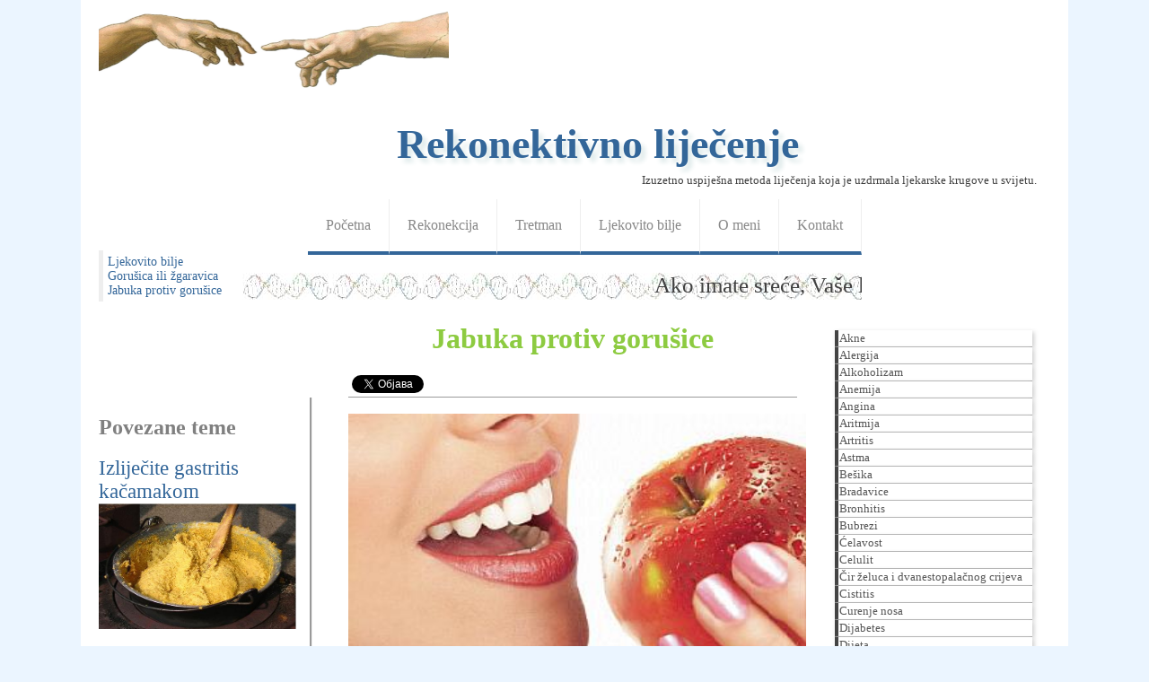

--- FILE ---
content_type: text/html
request_url: http://rekonektivnolecenje.com/mne/korisno/narodniL/gorusica_ili_zgaravica/jabuka.html
body_size: 53449
content:
<!DOCTYPE html PUBLIC "-//W3C//DTD XHTML 1.0 Strict//EN" "http://www.w3.org/TR/xhtml1/DTD/xhtml1-strict.dtd">
	<html  xmlns="http://www.w3.org/1999/xhtml" xml:lang="sr" lang="sr">
		
		<head>
			<title>Jabuka protiv gorušice</title>
			<link rel="stylesheet" href="../../../style.css" type="text/css" />
			<link rel="stylesheet" href="../../../style1.css" type="text/css" />
			<link rel="stylesheet" href="../../../styles.css" type="text/css" />
			
			<meta http-equiv="content-type" content="text/html; charset=utf-8" />
			<meta name="Author" content="rekonektivnolijecenje.com" lang="sr" xml:lang="sr" />
			<meta name="Copyright" content="Miro Bižić" lang="sr" xml:lang="sr" />
			<meta name="Description" content="Prije spavanja pojesti 2 jabuke (Pirus malus) i polako ih sažvakati. 
			Jesti 10 dana." lang="sr" xml:lang="sr" />
			<meta name="Keywords" content="Jabuka protiv gorušice" lang="sr" xml:lang="sr" />
			<meta property="og:title" content="Jabuka protiv gorušice"/>
			<meta property="og:image" content="http://rekonektivnolecenje.com/mne/korisno/img/gorusica/jabuka.jpg"/>
			<meta property="og:type" content="article"/>
			<meta property="og:url" content="http://rekonektivnolecenje.com/mne/korisno/narodniL/gorusica_ili_zgaravica/jabuka.html"/>
			<meta property="og:site_name" content="Rekonektivno liječenje"/>
			<meta property="og:description" content="Prije spavanja pojesti 2 jabuke (Pirus malus) i polako ih sažvakati. 
			Jesti 10 dana."/>
			
			<style>
				ul.img-list {
					list-style-type: none;
					margin: 0;
					padding: 0;
					text-align: center;
				}
			 
				ul.img-list li {
					  /*display: inline-block;*/
					  height: 150px;
					  margin: 0 1em 1em 0;
					  position: relative;
					  width: 150px;
				}
				
				span.text-content {
					  background: rgba(0,0,0,0.5);
					  color: white;
					  cursor: pointer;
					  display: table;
					  height: 150px;
					  left: 0;
					  position: absolute;
					  top: 0;
					  width: 150px;
					}
					 
				span.text-content span {
					  display: table-cell;
					  text-align: center;
					  /*color: orange;*/
					  font-family: Century Gothic;
					  vertical-align: middle;
					  /*margin-top: 25px;*/
					}
					
				span.text-content {
					  background: rgba(0,0,0,0.5);
					  color: white;
					  cursor: pointer;
					  display: table;
					  height: 150px;
					  left: 0;
					  position: absolute;
					  top: 0;
					  width: 150px;
					  opacity: 0;
					}
	 
				ul.img-list li:hover span.text-content {
					opacity: 1;
				}
				
				span.text-content {
					  background: rgba(0,0,0,0.5);
					  color: white;
					  font-family: Century Gothic;
					  font-size: 23px;
					  cursor: pointer;
					  display: table;
					  height: 140px;
					  left: 0;
					  position: absolute;
					  top: 0;
					  width: 220px;
					  opacity: 0;
					  -webkit-transition: opacity 500ms;
					  -moz-transition: opacity 500ms;
					  -o-transition: opacity 500ms;
					  transition: opacity 500ms;
					}
				
			</style>
			
		</head>
		
	<body>
		
		<div id="sadrzaj">
			
			<div id="header">
					<img src="../../img/ruke_header.jpg" alt="ruke" height="95px" width="390px"/>
					<h1>Rekonektivno liječenje</h1>
					<p>Izuzetno uspiješna metoda liječenja koja je uzdrmala ljekarske krugove u svijetu.</p>	
			</div>
			
			<div id="menu-bar">
				<ul>
					<li><a href="../../../../index.html">Početna</a></li>
					<li><a href="../../../rekonekcija.html">Rekonekcija</a></li>
					<li><a href="../../../tretmani.html">Tretman</a></li>
					<li><a href="../../../ljekovito_bilje.html">Ljekovito bilje</a></li>
					<li><a href="../../../omeni.html">O meni</a></li>
					<li><a href="../../../kontakt.php">Kontakt</a></li>
				</ul>
			</div>

			<div id="pokretna_poruka">
				<marquee behavior="scroll" direction="left">Ako imate sreće, Vaše liječenje će doći
				u obliku kakav očekujete. A ako zaista imate sreće, Vaše liječenje će doći u obliku
				o kakvom niste ni sanjali, onakav kakav je Univerzum planirao za Vas.</marquee>
			</div>
			<br/><br/><br/><br/><br/><br/><br/><br/><br/><br/>

			<div id="link">
				<ul>
					<li><a href="../../../ljekovito_bilje.html">Ljekovito bilje</a></li>
					<li><a href="gorusica.html">Gorušica ili žgaravica</a></li>
					<li><a href="#">Jabuka protiv gorušice</a></li>
				</ul>
			</div>
			
			<br/>
			
			<div id="povezane_teme">
				<h2>Povezane teme</h2>
				<a href="kacamak.html">Izliječite gastritis kačamakom</a>
				<img src="../../img/gorusica/kacamak.jpg" width="220" height="140" /><br/><br/>
				
				<a href="majcina_dusica.html">Kiseli kupus pomaže kod gastritisa</a>
				<img src="../../img/gorusica/luk.jpg" width="220" height="140" /><br/><br/>
				
				<a href="sok_od_krompira.html">Sok od svježeg krompira liječi gastritis</a>
				<img src="../../img/gorusica/krompir.jpg" width="220" height="140" /><br/><br/>
				
				<a href="sok_od_sargarepe.html">Izliječite gastritis sokom od šargarepe</a>
				<img src="../../img/gorusica/sok.jpg" width="220" height="140" /><br/><br/>
			</div>
			
			<div id="celina">
				<h1> Jabuka protiv gorušice </h1>
			<div id="fb_tweet">
				<div id="fb-root"></div>
				<script>(function(d, s, id) {
				  var js, fjs = d.getElementsByTagName(s)[0];
				  if (d.getElementById(id)) return;
				  js = d.createElement(s); js.id = id;
				  js.src = "//connect.facebook.net/sr_RS/sdk.js#xfbml=1&version=v2.0";
				  fjs.parentNode.insertBefore(js, fjs);
				}(document, 'script', 'facebook-jssdk'));</script>

				<div class="fb-like"
				data-href="http://rekonektivnolecenje.com/mne/korisno/narodniL/gorusica_ili_zgaravica/jabuka.html" 
				data-layout="standard" 
				data-action="like"
				data-show-faces="true" 
				data-share="true"></div>

				<a href="https://twitter.com/share" class="twitter-share-button"
				data-url="http://rekonektivnolecenje.com/mne/korisno/narodniL/gorusica_ili_zgaravica/jabuka.html"
				data-via="healing_miro">Tweet</a>
				<script>!function(d,s,id){var js,
				fjs=d.getElementsByTagName(s)[0],
				p=/^http:/.test(d.location)?'http':'https';
				if(!d.getElementById(id)){js=d.createElement(s);
				js.id=id;js.src=p+'://platform.twitter.com/widgets.js';
				fjs.parentNode.insertBefore(js,fjs);
				}}(document, 'script', 'twitter-wjs');</script>
			</div>
			<br/>
				<img src="../../img/gorusica/jabuka.jpg" alt="jabuka gorušica žgaravica narodni lijek" height="300px" width="510px"/>
				<p> Prije spavanja pojesti 2 jabuke (Pirus malus) i polako ih sažvakati. Jesti 10 dana.
				<br/>
				<br/>
			</div>
			
			<div id="right_nav1">
				<ul id="nav1" >
					<li><a href="../akne/njega_koze.html">Akne</a>
						<ul>
							<li><a href="../akne/bijeli_luk.html">Sok od bijelog luka za uklanjanje akni</a></li>
							<li><a href="../akne/lisce_jagode.html">Čaj od lišća jagode</a></li>
							<li><a href="../akne/majcina_dusica.html">Čaj od majčine dušice</a></li>
							<li><a href="../akne/maska_od_kvasca.html">Maska od kvasca</a></li>
							<li><a href="../akne/pomorandza_i_bjelanca.html">Pomorandža i bjelanca</a></li>
							<li><a href="../akne/rjesite_se_oziljaka_od_akni.html">Rješite se ožiljaka od akni</a></li>
							<li><a href="../akne/sargarepa.html">Šargarepom ublažite akne</a></li>
							<li><a href="../akne/zeleni_caj_i_sargarepa.html">Zeleni čaj i šargarepa</a></li>
						</ul>
					</li>
					<li><a href="../alergija/kako_ublaziti_alergije.html">Alergija</a>
						<ul>
							<li><a href="../alergija/ambrozija.html">Ambrozija</a></li>
							<li><a href="../alergija/caj_od_celera.html">Čaj od celera</a></li>
							<li><a href="../alergija/ciscenje_jetre.html">Čišćenje jetre</a></li>
							<li><a href="../alergija/proljecna_alergija.html">Proljećna alergija</a></li>
							<li><a href="../alergija/protiv_svih_alergija.html">Protiv svih alergija</a></li>
						</ul>
					</li>
					<li><a href="#">Alkoholizam</a>
						<ul>
							<li><a href="../alkoholizam/caj_od_majcine_dusice.html">Čaj od majčine dušice</a></li>
							<li><a href="../alkoholizam/caj_od_ruzmarina.html">Čaj od ruzmarina</a></li>
							<li><a href="../alkoholizam/caj_protiv_alkoholizma.html">Čaj protiv alkoholizma I</a></li>
							<li><a href="../alkoholizam/caj_protiv_alkoholizma_2.html">Čaj protiv alkoholizma II</a></li>
							<li><a href="../alkoholizam/recept_ljudmile_kim.html">Recept Ljudmile Kim</a></li>
						</ul>
					</li>
					<li><a href="../anemija/prirodni_recepti_protiv_anemije.html">Anemija</a>
						<ul>
							<li><a href="../anemija/bijelo_vino_i_slez.html">Bijelo vino i sljez</a></li>
							<li><a href="../anemija/caj_od_4_biljke.html">Čaj od 4 biljke</a></li>
							<li><a href="../anemija/caj_od_koprive.html">Čaj od koprive</a></li>
							<li><a href="../anemija/caj_od_oraha.html">Čaj od oraha</a></li>
							<li><a href="../anemija/caj_od_rena.html">Čaj od rena</a></li>
							<li><a href="../anemija/caj_od_sipka.html">Čaj od šipka</a></li>
							<li><a href="../anemija/crno_vino_i_kopriva.html">Crno vino i kopriva</a></li>
							<li><a href="../anemija/kakao_krem.html">Kakao krem</a></li>
							<li><a href="../anemija/sargarepa.html">Šargarepa</a></li>
							<li><a href="../anemija/sjeme_koprive_i_badema.html">Sjeme koprive i badema</a></li>
							<li><a href="../anemija/smjesa_protiv_anemije.html">Smjesa protiv anemije</a></li>
							<li><a href="../anemija/tinktura_od_bijelog_luka.html">Tinktura od bijelog luka</a></li>
						</ul>
					</li>
					<li><a href="../angina/angina.html">Angina</a>
						<ul>
							<li><a href="../angina/caj_od_kadulje.html">Čaj od kadulje</a></li>
							<li><a href="../angina/izlijecite_anginu_za_4_sata.html">Izliječite anginu za 4 sata</a></li>
							<li><a href="../angina/sok_od_sargarepe.html">Sok od šargarepe</a></li>
						</ul>
					</li>
					<li><a href="../aritmija/aritmija.html">Aritmija</a>
						<ul>
							<li><a href="../aritmija/pecena_jabuka.html">Pečena jabuka</a></li>
						</ul>
					</li>
					<li><a href="../artritis/artritis.html">Artritis</a>
						<ul>
							<li><a href="../artritis/celer_limun_i_med.html">Celer, limun i med</a></li>
							<li><a href="../artritis/divlji_kesten.html">Divlji kesten</a></li>
							<li><a href="../artritis/ovas.html">Ovas</a></li>
							<li><a href="../artritis/smola_od_smreke.html">Smola od smreke</a></li>
						</ul>
					</li>
					<li><a href="../astma/astma.html">Astma</a>
						<ul>
							<li><a href="../astma/bijeli_luk_i_ren.html">Bijeli luk i ren</a></li>
							<li><a href="../astma/hmelj_i_vino.html">Hmelj i vino</a></li>
							<li><a href="../astma/med_i_bijeli_luk.html">Med i bijeli luk</a></li>
							<li><a href="../astma/obloge_od_soli.html">Obloge od soli</a></li>
							<li><a href="../astma/ren_i_vinsko_sirce.html">Ren i vinsko sirće</a></li>
							<li><a href="../astma/secer_med_crni_luk.html">Šećer, med i crni luk</a></li>
							<li><a href="../astma/sok_od_bijelog_luka.html">Sok od bijelog luka</a></li>
						</ul>
					</li>
					<li><a href="../besika/besika.html">Bešika</a>
						<ul>
							<li><a href="../besika/cajevi_protiv_bolesti_besike.html">Čajevi protiv bolesti bešike</a></li>
							<li><a href="../besika/smjesa_za_jacanje_besike.html">Smjesa za jačanje bešike</a></li>
						</ul>
					</li>
					<li><a href="../bradavice/bradavice.html">Bradavice</a>
						<ul>
							<li><a href="../bradavice/bijeli_luk.html">Bijelim lukom protiv bradavica</a></li>
							<li><a href="../bradavice/limunom_protiv_bradavica.html">Limunom protiv bradavica</a></li>
							<li><a href="../bradavice/mlijeko_od_smokve.html">Mlijeko od smokve</a></li>
							<li><a href="../bradavice/sok_od_limuna.html">Sok od limuna</a></li>
						</ul>
					</li>
					<li><a href="../bronhitis/bronhitis.html">Bronhitis</a>
						<ul>
							<li><a href="../bronhitis/bokvica.html">Bokvica</a></li>
							<li><a href="../bronhitis/caj_od_lovora.html">Čaj od lovora</a></li>
							<li><a href="../bronhitis/narodni_lijek_za_izbacivanje_slajma.html">Narodni lijek za izbacivanje šlajma</a></li>
							<li><a href="../bronhitis/suvo_grozdje_i_smokve.html">Suvo grožđe i smokve</a></li>
						</ul>
					</li>
					<li><a href="../bubrezi/bubrezi.html">Bubrezi</a>
						<ul>
							<li><a href="../bubrezi/avicenina_smjesa.html">Avicenina smjesa</a></li>
							<li><a href="../bubrezi/caj_koji_izbacuje_pjesak.html">Čaj za izbacivanje pjeska</a></li>
							<li><a href="../bubrezi/da_lakse_izadje_kamen.html">Recept za lakše izbacivanje kamena</a></li>
							<li><a href="../bubrezi/kvas_od_cvekle.html">Kvas od cvekle</a></li>
							<li><a href="../bubrezi/laneno_sjeme.html">Laneno sjeme</a></li>
							<li><a href="../bubrezi/persun_lijeci_bubrege.html">Peršun liječi bubrege</a></li>
							<li><a href="../bubrezi/proso.html">Proso</a></li>
							<li><a href="../bubrezi/ruski_eliksir.html">Ruski eliksir</a></li>
							<li><a href="../bubrezi/smokve.html">Smokve</a></li>
							<li><a href="../bubrezi/sok_od_svjezih_jabuka.html">Sok od svježih jabuka</a></li>
						</ul>
					</li>
					<li><a href="../celavost/celavost.html">Ćelavost</a>
						<ul>
							<li><a href="../celavost/bijeli_luk.html">Djelotvornost bijelog luka</a></li>
						</ul>
					</li>
					<li><a href="../celulit/celulit.html">Celulit</a>
						<ul>
							<li><a href="../celulit/protiv_celulita.html">Protiv celutita</a></li>
						</ul>
					</li>
					<li><a href="../cir_zeluca_i_dvanestopalacnog_crijeva/cir_zeluca_i_dvanaestopalacnog_crijeva.html">Čir želuca i dvanestopalačnog crijeva</a>
						<ul>
							<li><a href="../cir_zeluca_i_dvanestopalacnog_crijeva/caj_od_ovsa.html">Čaj od ovsa</a></li>
							<li><a href="../cir_zeluca_i_dvanestopalacnog_crijeva/hajducka_trava.html">Hajdučka trava</a></li>
							<li><a href="../cir_zeluca_i_dvanestopalacnog_crijeva/heljdino_brasno.html">Heljdino brašno</a></li>
							<li><a href="../cir_zeluca_i_dvanestopalacnog_crijeva/hrastova_kora.html">Hrastova kora</a></li>
							<li><a href="../cir_zeluca_i_dvanestopalacnog_crijeva/lijecenje_alojom.html">Liječenje alojom</a></li>
							<li><a href="../cir_zeluca_i_dvanestopalacnog_crijeva/lijecenje_bjelancem.html">Liječenje bjelancem</a></li>
							<li><a href="../cir_zeluca_i_dvanestopalacnog_crijeva/lijecenje_kefirom.html">Liječenje kefirom</a></li>
							<li><a href="../cir_zeluca_i_dvanestopalacnog_crijeva/lijecenje_lanenim_sjemenom.html">Liječenje lanenim sjemenom</a></li>
							<li><a href="../cir_zeluca_i_dvanestopalacnog_crijeva/lijecenje_sladicem.html">Liječenje sladicem</a></li>
							<li><a href="../cir_zeluca_i_dvanestopalacnog_crijeva/lipov_med.html">Lipov med</a></li>
							<li><a href="../cir_zeluca_i_dvanestopalacnog_crijeva/melem_za_lijecenje_zeluca.html">Melem za liječenje želuca</a></li>
							<li><a href="../cir_zeluca_i_dvanestopalacnog_crijeva/orahovo_mlijeko.html">Orahovo mlijeko</a></li>
							<li><a href="../cir_zeluca_i_dvanestopalacnog_crijeva/ruski_armijski_lijek.html">Ruski armijski lijek</a></li>
							<li><a href="../cir_zeluca_i_dvanestopalacnog_crijeva/sok_od_krompira.html">Sok od krompira</a></li>
							<li><a href="../cir_zeluca_i_dvanestopalacnog_crijeva/sok_od_povrca.html">Sok od povrća</a></li>
							<li><a href="../cir_zeluca_i_dvanestopalacnog_crijeva/zalfija_i_bokvica.html">Žalfija i bokvica</a></li>
						</ul>
					</li>
					<li><a href="../cistitis/cistitis.html">Cistitis</a>
						<ul>
							<li><a href="../cistitis/mlijeko.html">Mlijeko</a></li>
							<li><a href="../cistitis/ovas.html">Ovas</a></li>
							<li><a href="../cistitis/sjeme_celera.html">Sjeme celera</a></li>
						</ul>
					</li>
					<li><a href="../curenje_nosa/curenje_nosa.html">Curenje nosa</a>
						<ul>
							<li><a href="../curenje_nosa/kako_izlijeciti_curenje_nosa.html">Kako izliječiti curenje nosa?</a></li>
						</ul>
					</li>
					<li><a href="../dijabetes/dijabetes.html">Dijabetes</a>
						<ul>
							<li><a href="../dijabetes/biljna_terapija.html">Biljna terapija</a></li>
							<li><a href="../dijabetes/caj_od_sipurka.html">Čaj od šipurka</a></li>
							<li><a href="../dijabetes/celer_i_limun.html">Celer i limun</a></li>
							<li><a href="../dijabetes/cimet_i_karanfilic.html">Cimet i karanfilić</a></li>
							<li><a href="../dijabetes/limun_persun_i_bijeli_luk.html">Limun, peršun i bijeli luk</a></li>
							<li><a href="../dijabetes/persun.html">Peršun</a></li>
							<li><a href="../dijabetes/raso_od_kiselog_kupusa.html">Raso od kiselog kupusa</a></li>
							<li><a href="../dijabetes/ren_i_pivo.html">Ren i pivo</a></li>
							<li><a href="../dijabetes/sok_od_cvekle.html">Sok od cvekle</a></li>
							<li><a href="../dijabetes/sok_od_krastavca.html">Sok od krastavca</a></li>
							<li><a href="../dijabetes/sok_od_krompira.html">Sok od krompira</a></li>
						</ul>
					</li>
					<li><a href="../dijeta/dijeta.html">Dijeta</a>
						<ul>
							<li><a href="../dijeta/mlijekocaj.html">Mlijeko i čaj</a></li>
							<li><a href="../dijeta/napitak_za_mrsavljenje.html">Napitak za mršavljenje</a></li>
						</ul>
					</li>
					<li><a href="../ekcem/ekcem.html">Ekcem</a>
						<ul>
							<li><a href="../ekcem/cvekla.html">Cvekla</a></li>
						</ul>
					</li>
					<li><a href="../epilepsija/epilepsija.html">Epilepsija</a>
						<ul>
							<li><a href="../epilepsija/caj_od_majcine_dusice.html">Čaj od majčine dušice</a></li>
							<li><a href="../epilepsija/crni_luk.html">Crni luk</a></li>
							<li><a href="../epilepsija/ivanjsko_cvijece.html">Ivanjsko cvijeće</a></li>
							<li><a href="../epilepsija/kamilica_sirce_i_med.html">Kamilica, sirće i med</a></li>
							<li><a href="../epilepsija/origano.html">Origano</a></li>
							<li><a href="../epilepsija/ruzmarin.html">Ruzmarin</a></li>
						</ul>
					</li>
					<li><a href="../eserihija_koli/eserihija_koli.html">Ešerihija koli</a>
						<ul>
							<li><a href="../eserihija_koli/kako_ubiti_eserihiju.html">Kako ubiti ešerihiju</a></li>
							<li><a href="../eserihija_koli/persun_i_limun.html">Peršun i limun</a></li>
						</ul>
					</li>
					<li><a href="../gastritis/gastritis.html">Gastritis</a>
						<ul>
							<li><a href="../gastritis/caj_od_celera.html">Čaj od celera</a></li>
							<li><a href="../gastritis/crni_luk.html">Crni luk</a></li>
							<li><a href="../gastritis/kamilica.html">Kamilica</a></li>
							<li><a href="../gastritis/koktel_protiv_gastritisa.html">Koktel protiv gastritisa</a></li>
							<li><a href="../gastritis/psenica_sa_mlijekom.html">Pšenica sa mlijekom</a></li>
							<li><a href="../gastritis/ren.html">Ren</a></li>
							<li><a href="../gastritis/sok_od_krompira.html">Sok od krompira</a></li>
							<li><a href="../gastritis/sok_od_svjezeg_kupusa.html">Sok od svježeg kupusa</a></li>
						</ul>
					</li>
					<li><a href="../giht/giht.html">Giht</a>
						<ul>
							<li><a href="../giht/cikorija.html">Cikorija</a></li>
							<li><a href="../giht/kamilica.html">Kamilica</a></li>
							<li><a href="../giht/kantarion.html">Kantarion</a></li>
							<li><a href="../giht/limun_i_bijeli_luk.html">Limun i bijeli luk</a></li>
							<li><a href="../giht/lovor.html">Lovor</a></li>
							<li><a href="../giht/sargarepa.html">Šargarepa</a></li>
							<li><a href="../giht/vinova_loza.html">Vinova loza</a></li>
							<li><a href="../giht/zalfija.html">Žalfija</a></li>
							<li><a href="../giht/zova.html">Zova</a></li>
						</ul>
					</li>
					<li><a href="../glavobolja/glavobolja.html">Glavobolja</a>
						<ul>
							<li><a href="../glavobolja/caj_od_ruzmarina.html">Čaj od ruzmarina</a></li>
						</ul>
					</li>
					<li><a href="../gliste/gliste.html">Gliste</a>
						<ul>
							<li><a href="../gliste/bijeli_luk.html">Bijeli luk</a></li>
							<li><a href="../gliste/crni_luk.html">Crni luk</a></li>
							<li><a href="../gliste/sargarepa_i_med.html">Šargarepa i med</a></li>
						</ul>
					</li>
					<li><a href="gorusica.html">Gorušica (žgaravica)</a>
						<ul>
							<li><a href="jabuka.html">Jabuka</a></li>
							<li><a href="kacamak.html">Kačamak</a></li>
							<li><a href="Kiseli_kupus.html">Kiseli kupus</a></li>
							<li><a href="sok_od_krompira.html">Sok od krompira</a></li>
							<li><a href="sok_od_sargarepe.html">Sok od šargarepe</a></li>
						</ul>
					</li>
					<li><a href="../grip/grip.html">Grip</a>
						<ul>
							<li><a href="../grip/caj_od_psenice.html">Čaj od pšenice</a></li>
							<li><a href="../grip/med_i_bijeli_luk.html">Med i bijeli luk</a></li>
						</ul>
					</li>
					<li><a href="../grlo/grlo.html">Grlo</a>
						<ul>
							<li><a href="../grlo/caj_od_klincica.html">Čaj od klinčića</a></li>
							<li><a href="../grlo/izlijecite_anginu_i_upalu_grla.html">Izliječite anginu i upalu grla</a></li>
							<li><a href="../grlo/limun_med_djumbir.html">Limun, med i đumbir</a></li>
							<li><a href="../grlo/sok_od_cvekle.html">Sok od cvekle</a></li>
							<li><a href="../grlo/suzbijanje_bola_u_grlu.html">Suzbijanje bola u grlu</a></li>
						</ul>
					</li>
					<li><a href="../gvozdje/gvozdje.html">Gvožđe</a>
						<ul>
							<li><a href="../gvozdje/caj_od_cetri_biljke.html">Čaj od 4 biljke</a></li>
							<li><a href="../gvozdje/caj_od_koprive.html">Čaj od koprive</a></li>
							<li><a href="../gvozdje/caj_od_oraha.html">Čaj od oraha</a></li>
							<li><a href="../gvozdje/caj_od_rena.html">Čaj od rena</a></li>
							<li><a href="../gvozdje/kakao_krem.html">Kakao krem</a></li>
							<li><a href="../gvozdje/tinktura_od_bijelog_luka.html">Tinktura od bijelog luka</a></li>
						</ul>
					</li>
					<li><a href="../helikobakterija/helikobakterija.html">Heliko bakterija</a>
						<ul>
							<li><a href="../helikobakterija/sok_od_kupusa.html">Sok od kupusa</a></li>
						</ul>
					</li>
					<li><a href="../hemoroidi/hemoroidi.html">Hemoroidi</a>
						<ul>
							<li><a href="../hemoroidi/bijeli_luk.html">Bijeli luk</a></li>
							<li><a href="../hemoroidi/blagotvorna_mirodjija.html">Blagotvorna mirođija</a></li>
							<li><a href="../hemoroidi/divlji_kesten.html">Divlji kesten</a></li>
							<li><a href="../hemoroidi/kantarion.html">Kantarion</a></li>
							<li><a href="../hemoroidi/kopriva.html">Kopriva</a></li>
							<li><a href="../hemoroidi/krompir.html">Krompir</a></li>
							<li><a href="../hemoroidi/med.html">Med</a></li>
							<li><a href="../hemoroidi/prirodni_lijek_za_hemoroide.html">Prirodni lijek za hemoroide</a></li>
							<li><a href="../hemoroidi/smokve_i_rotkve.html">Smokve i rotkve</a></li>
							<li><a href="../hemoroidi/sok_od_crnog_luka.html">Sok od crnog luka</a></li>
							<li><a href="../hemoroidi/tinktura_od_kamilice.html">Tinktura od kamilice</a></li>
							<li><a href="../hemoroidi/zamrznuti_krompir.html">Zamrznuti krompir</a></li>
						</ul>
					</li>
					<li><a href="../hemoglobin/hemoglobin.html">Hemoglobin</a>
						<ul>
							<li><a href="../hemoglobin/rusko_narodno_sredstvo.html">Rusko narodno sredstvo</a></li>
						</ul>
					</li>
					<li><a href="../herpes_simpleks/herpes_simpleks.html">Herpes simpleks</a>
						<ul>
							<li><a href="../herpes_simpleks/bijeli_luk.html">Bijeli luk</a></li>
						</ul>
					</li>
					<li><a href="../herpes_zoster/herpes_zoster.html">Herpes zoster</a>
						<ul>
							<li><a href="../herpes_zoster/aloja.html">Aloja</a></li>
							<li><a href="../herpes_zoster/Bijeli_luk_sa_medom.html">Bijeli luk sa medom</a></li>
							<li><a href="../herpes_zoster/heljda.html">Heljda</a></li>
							<li><a href="../herpes_zoster/hidrogen.html">Hidrogen</a></li>
							<li><a href="../herpes_zoster/koloidno_srebro.html">Koloidno srebro</a></li>
							<li><a href="../herpes_zoster/nana.html">Nana</a></li>
							<li><a href="../herpes_zoster/propolis.html">Propolis</a></li>
							<li><a href="../herpes_zoster/so_i_soda_bikarbona.html">So i soda bikarbona</a></li>
							<li><a href="../herpes_zoster/ulje_od_bundeve.html">Ulje od bundeve</a></li>
						</ul>
					</li>
					<li><a href="../hipertenzija/hipertenzija.html">Hipertenzija</a>
						<ul>
							<li><a href="../hipertenzija/bijeli_luk.html">Bijeli luk</a></li>
							<li><a href="../hipertenzija/bokvica.html">Bokvica</a></li>
							<li><a href="../hipertenzija/caj_od_borovih_iglica.html">Čaj od borovih iglica</a></li>
							<li><a href="../hipertenzija/crni_luk.html">Crni luk</a></li>
							<li><a href="../hipertenzija/cvijet_gloga.html">Cvijet gloga</a></li>
							<li><a href="../hipertenzija/kvas_od_cvekle.html">Kvas od cvekle</a></li>
							<li><a href="../hipertenzija/ljekoviti_koktel.html">Ljekoviti koktel</a></li>
							<li><a href="../hipertenzija/ljuta_paprika.html">Ljuta paprika</a></li>
							<li><a href="../hipertenzija/med_i_cimet.html">Med i cimet</a></li>
							<li><a href="../hipertenzija/obloge_od_sirceta.html">Obloge od sirćeta</a></li>
							<li><a href="../hipertenzija/orasi_i_med.html">Orasi i med</a></li>
							<li><a href="../hipertenzija/persun.html">Peršun</a></li>
							<li><a href="../hipertenzija/sjemenke_suncokreta.html">Sjemenke suncokreta</a></li>
							<li><a href="../hipertenzija/sok_od_paradajza.html">Sok od paradajza</a></li>
							<li><a href="../hipertenzija/sok_od_sargarepe.html">Sok od šargarepe i cvekle</a></li>
							<li><a href="../hipertenzija/zitarice_u_medu.html">Žitarice u medu</a></li>
						</ul>
					</li>
					<li><a href="../hipotenzija/hipotenzija.html">Hipotenzija</a>
						<ul>
							<li><a href="../hipotenzija/caj_od_crvenog_gloga.html">Čaj od crvenog gloga</a></li>
							<li><a href="../hipotenzija/tinktura_od_ruzmarina.html">Tinktura od ruzmarina</a></li>
						</ul>
					</li>
					<li><a href="../holesterol/holesterol.html">Holesterol</a>
						<ul>
							<li><a href="../holesterol/caj_od_lista_masline.html">Čaj od lista masline</a></li>
							<li><a href="../holesterol/celer_i_limun.html">Celer i limun</a></li>
							<li><a href="../holesterol/cimet_i_karanfilic.html">Cimet i karanfilić</a></li>
							<li><a href="../holesterol/heljda.html">Heljda</a></li>
							<li><a href="../holesterol/kurkuma.html">Kurkuma</a></li>
							<li><a href="../holesterol/limun_i_bijeli_luk.html">Limun i bijeli luk</a></li>
							<li><a href="../holesterol/med_i_sirce.html">Med i sirće</a></li>
							<li><a href="../holesterol/sirovi_bademi.html">Sirovi bademi</a></li>
							<li><a href="../holesterol/sirup_od_limuna_i_persuna.html">Sirup od limuna i peršuna</a></li>
							<li><a href="../holesterol/sok_od_svjezeg_kupusa.html">Sok od svježeg kupusa</a></li>
						</ul>
					</li>
					<li><a href="../hronova_bolest/hronova_bolest.html">Hronova bolest</a>
						<ul>
							<li><a href="../hronova_bolest/caj_od_kamilice.html">Čaj od kamilice</a></li>
							<li><a href="../hronova_bolest/caj_od_lista_dunje.html">Čaj od lista dunje</a></li>
							<li><a href="../hronova_bolest/celer.html">Celer</a></li>
							<li><a href="../hronova_bolest/sok_od_kupusa.html">Sok od kupusa</a></li>
						</ul>
					</li>
					<li><a href="../imunitet_glavobolja_menstrualni_bolovi/imunitet_glavobolja_menstrualni_bolovi.html">Imunitet, glavobolja, menstrualni bolovi</a>
						<ul>
							<li><a href="../imunitet_glavobolja_menstrualni_bolovi/jabuka_i_crni_luk.html">Jabuka i crni luk</a></li>
							<li><a href="../imunitet_glavobolja_menstrualni_bolovi/krompir.html">Krompir</a></li>
							<li><a href="../imunitet_glavobolja_menstrualni_bolovi/sok_od_cvekle.html">Sok od cvekle</a></li>
							<li><a href="../imunitet_glavobolja_menstrualni_bolovi/sok_od_svjezeg_voca.html">Sok od svježeg voća</a></li>
							<li><a href="../imunitet_glavobolja_menstrualni_bolovi/suvo_voce.html">Suvo voće</a></li>
						</ul>
					</li>
					<li><a href="../ishijas/ishijas.html">Išijas</a>
						<ul>
							<li><a href="../ishijas/caj_od_zobi.html">Čaj od zobi</a></li>
							<li><a href="../ishijas/divlji_kesten.html">Divlji kesten</a></li>
							<li><a href="../ishijas/med_i_krec.html">Med i  kreč</a></li>
							<li><a href="../ishijas/razano_brasno.html">Ražano brašno</a></li>
						</ul>
					</li>
					<li><a href="../izmokravanje/izmokravanje.html">Izmokravanje</a>
						<ul>
							<li><a href="../izmokravanje/vino_sa_crnim_lukom.html">Vino sa crnim lukom</a></li>
						</ul>
					</li>
					<li><a href="../jetra_i_zuc/jetra_i_zuc.html">Jetra i žuč</a>
						<ul>
							<li><a href="../jetra_i_zuc/bijeli_luk_i_limun.html">Bijeli luk i limun</a></li>
							<li><a href="../jetra_i_zuc/cimet_za_bolji_rad_jetre.html">Cimet za bolji rad jetre</a></li>
							<li><a href="../jetra_i_zuc/eliksir_za_ciscenje_jetre.html">Eliksir za čišćenje jetre</a></li>
							<li><a href="../jetra_i_zuc/hajducka_trava.html">Hajdučka trava</a></li>
							<li><a href="../jetra_i_zuc/kefir_i_kopriva.html">Kefir i kopriva</a></li>
							<li><a href="../jetra_i_zuc/lijek_za_ciscenje_jetre.html">Lijek za čišćenje jetre</a></li>
							<li><a href="../jetra_i_zuc/limun_lijeci_jetru.html">Limun liječi jetru</a></li>
							<li><a href="../jetra_i_zuc/lisce_rena.html">Lišće rena</a></li>
							<li><a href="../jetra_i_zuc/ovas_za_bolji_rad_jetre.html">Ovas za bolji rad jetre</a></li>
							<li><a href="../jetra_i_zuc/pasteta_koja_lijeci_jetru.html">Pašteta koja liječi jetru</a></li>
							<li><a href="../jetra_i_zuc/ren_lijeci_zuc.html">Ren liječi žuč</a></li>
							<li><a href="../jetra_i_zuc/salata_genadija_malahova.html">Salata Genadija Malahova</a></li>
							<li><a href="../jetra_i_zuc/sirup_od_crnog_luka.html">Sirup od crnog luka</a></li>
							<li><a href="../jetra_i_zuc/ulje_sa_karanfilicem.html">Ulje sa karanfilićem</a></li>
						</ul>
					</li>
					<li><a href="../kandida/kandida.html">Kandida</a>
						<ul>
							<li><a href="../kandida/bijeli_luk.html">Bijeli luk</a></li>
							<li><a href="../kandida/jogurt_i_bijeli_luk.html">Jogurt i bijeli luk</a></li>
						</ul>
					</li>
					<li><a href="../kasalj/kasalj.html">Kašalj</a>
						<ul>
							<li><a href="../kasalj/bijeli_luk.html">Bijeli luk</a></li>
							<li><a href="../kasalj/bijeli_slez_i_limun.html">Bijeli slez i limun</a></li>
							<li><a href="../kasalj/bokvica.html">Bokvica</a></li>
							<li><a href="../kasalj/caj_od_crnog_luka.html">Čaj od crnog luka</a></li>
							<li><a href="../kasalj/inhalacija.html">Inhalacija</a></li>
							<li><a href="../kasalj/jabuke_i_luk.html">Jabuke i luk</a></li>
							<li><a href="../kasalj/kore_mandarina.html">Kore mandarina</a></li>
							<li><a href="../kasalj/kuvani_luk.html">Kuvani luk</a></li>
							<li><a href="../kasalj/limun_i_med.html">Limun i med</a></li>
							<li><a href="../kasalj/lovor_i_limun.html">Lovor i limun</a></li>
							<li><a href="../kasalj/luk_i_med.html">Luk i med</a></li>
							<li><a href="../kasalj/med_i_kafa.html">Med i kafa</a></li>
							<li><a href="../kasalj/mlijeko_i_zalfija.html">Mlijeko i žalfija</a></li>
							<li><a href="../kasalj/narodni_lijek_protiv_kaslja.html">Narodni lijek protiv kašlja</a></li>
							<li><a href="../kasalj/sargarepa_i_med.html">Šargarepa i med</a></li>
							<li><a href="../kasalj/secer_zalfija_i_lovor.html">Šećer, žalfija i lovor</a></li>
							<li><a href="../kasalj/serbet.html">Šerbet</a></li>
							<li><a href="../kasalj/sirup_od_narandze.html">Sirup od narandže</a></li>
							<li><a href="../kasalj/zalfija_i_beli_slez.html">Žalfija i beli slez</a></li>
						</ul>
					</li>
					<li><a href="../katarakta/katarakta.html">Katarakta</a>
						<ul>
							<li><a href="../katarakta/caj_od_nevena.html">Čaj od nevena</a></li>
							<li><a href="../katarakta/kapi_od_bjelanceta_i_meda.html">Kapi od bjelanceta i meda</a></li>
							<li><a href="../katarakta/kapi_od_meda_i_propolisa.html">Kapi od meda i propolisa</a></li>
							<li><a href="../katarakta/kapi_od_soka_borovnice.html">Kapi od soka borovnice</a></li>
							<li><a href="../katarakta/kapi_od_svjeze_aloje.html">Kapi od svježe aloje</a></li>
							<li><a href="../katarakta/persun.html">Peršun</a></li>
							<li><a href="../katarakta/sok_od_jabuke.html">Sok od jabuke</a></li>
							<li><a href="../katarakta/voce_i_povrce.html">Voće i povrće</a></li>
							<li><a href="../katarakta/zeleni_caj.html">Zeleni čaj</a></li>
						</ul>
					</li>
					<li><a href="../kicma/kicma.html">Kičma</a>
						<ul>
							<li><a href="../kicma/suvo_voce.html">Suvo voće</a></li>
						</ul>
					</li>
					<li><a href="../konjuktivitis/konjuktivitis.html">Konjuktivitis</a>
						<ul>
							<li><a href="../konjuktivitis/caj_od_orahovih_pregrada.html">Čaj od orahovih predrada</a></li>
						</ul>
					</li>
					<li><a href="../kosa/kosa.html">Kosa</a>
						<ul>
							<li><a href="../kosa/jacanje_korijena_kose.html">Jačanje korjena kose</a></li>
							<li><a href="../kosa/ljute_papricice.html">Ljute papričice</a></li>
							<li><a href="../kosa/ren_protiv_opadanja_kose.html">Ren protiv opadanja kose</a></li>
						</ul>
					</li>
					<li><a href="../kozne_bolesti/kozne_bolesti.html">Kožne bolesti</a>
						<ul>
							<li><a href="../kozne_bolesti/kopriva_protiv_ekcema.html">Kopriva protiv ekcema</a></li>
							<li><a href="../kozne_bolesti/krompir_protiv_osipa.html">Krompir protiv osipa</a></li>
							<li><a href="../kozne_bolesti/losion_protiv_pjega.html">Losion protiv pjega</a></li>
							<li><a href="../kozne_bolesti/maska_od_kvasca.html">Maska od kvasca</a></li>
							<li><a href="../kozne_bolesti/obloge_od_celera.html">Obloge od celera</a></li>
							<li><a href="../kozne_bolesti/sredstva_protiv_pjega.html">Sredstva protiv pjega</a></li>
							<li><a href="../kozne_bolesti/ujed_insekata.html">Ujed insekata</a></li>
						</ul>
					</li>
					<li><a href="../krvarenje_iz_nosa/krvarenje_iz_nosa.html">Krvarenje iz nosa</a>
						<ul>
							<li><a href="../krvarenje_iz_nosa/crni_luk.html">Crni luk</a></li>
						</ul>
					</li>
					<li><a href="#">Kurje oči</a>
						<ul>
							<li><a href="../kurje_oci/kupka_od_kadulje.html">Kupka od kadulje</a></li>
							<li><a href="../kurje_oci/zuti_rosopas.html">Žuti rosopas</a></li>
						</ul>
					</li>
					<li><a href="../mastitis/mastitis.html">Mastitis</a>
						<ul>
							<li><a href="../mastitis/obloge_od_soli.html">Obloge od soli</a></li>
						</ul>
					</li>
					<li><a href="../menstrualni_problemi/menstrualni_problemi.html">Menstrualni problemi</a>
						<ul>
							<li><a href="../menstrualni_problemi/izostala_menstruacija.html">Izostala menstruacija</a></li>
							<li><a href="../menstrualni_problemi/menstrualni_bolovi.html">Menstrualni bolovi</a></li>
						</ul>
					</li>
					<li><a href="../migrena/migrena.html">Migrena</a>
						<ul>
							<li><a href="../migrena/caj_od_djumbira.html">Čaj od đumbira</a></li>
						</ul>
					</li>
					<li><a href="../modrice/modrica.html">Modrice</a>
						<ul>
							<li><a href="../modrice/gavez.html">Gavez</a></li>
							<li><a href="../modrice/hladne_obloge.html">Hladne obloge</a></li>
							<li><a href="../modrice/jabukovo_sirce.html">Jabukovo sirće</a></li>
							<li><a href="../modrice/jaje.html">Jaje</a></li>
						</ul>
					</li>
					<li><a href="../nadimanje/nadimanje.html">Nadimanje</a>
						<ul>
							<li><a href="../nadimanje/bosiljak.html">Bosiljak</a></li>
							<li><a href="../nadimanje/bundeva.html">Bundeva</a></li>
							<li><a href="../nadimanje/jogurt.html">Jogurt</a></li>
							<li><a href="../nadimanje/kim.html">Kim</a></li>
							<li><a href="../nadimanje/limun.html">Limun</a></li>
							<li><a href="../nadimanje/lovor.html">Lovor</a></li>
							<li><a href="../nadimanje/metvica.html">Metvica</a></li>
							<li><a href="../nadimanje/pelin.html">Pelin</a></li>
						</ul>
					</li>
					<li><a href="#">Nazeb</a>
						<ul>
							<li><a href="../nazeb/jabuka_i_crni_luk.html">Jabuka i crni luk</a></li>
						</ul>
					</li>
					<li><a href="../nesanica/nesanica.html">Nesanica</a>
						<ul>
							<li><a href="../nesanica/anis.html">Anis</a></li>
							<li><a href="../nesanica/hmelj.html">Hmelj</a></li>
							<li><a href="../nesanica/kopar.html">Kopar</a></li>
							<li><a href="../nesanica/mirodjija_i_vino.html">Mirođija i vino</a></li>
							<li><a href="../nesanica/savjeti.html">Savjeti</a></li>
							<li><a href="../nesanica/sok_od_celera.html">Sok od celera</a></li>
							<li><a href="../nesanica/tinktura_protiv_nesanice.html">Tinktura protiv nesanice</a></li>
							<li><a href="../nesanica/ulje_od_lavande.html">Ulje od lavande</a></li>
							<li><a href="../nesanica/vino_i_mak.html">Vino i mak</a></li>
						</ul>
					</li>
					<li><a href="../nocno_mokrenje/nocno_mokrenje.html">Noćno mokrenje</a>
						<ul>
							<li><a href="../nocno_mokrenje/caj_od_borovnice.html">Čaj od borovnice</a></li>
							<li><a href="../nocno_mokrenje/caj_od_brusnice.html">Čaj od brusnice</a></li>
							<li><a href="../nocno_mokrenje/caj_od_kantariona.html">Čaj od kantariona</a></li>
							<li><a href="../nocno_mokrenje/hajducka_trava.html">Hajdučka trava</a></li>
							<li><a href="../nocno_mokrenje/lijecenje_sjemenom_mirodjije.html">Liječenje sjemenom mirođije</a></li>
							<li><a href="../nocno_mokrenje/obloge_za_jacanje_besike.html">Obloge za jačanje bešike</a></li>
							<li><a href="../nocno_mokrenje/pupoljci_visnje.html">Pupoljci višnje</a></li>
						</ul>
					</li>
					<li><a href="#">Opadanje kose</a>
						<ul>
							<li><a href="../opadanje_kose/kopriva.html">Kopriva</a></li>
						</ul>
					</li>
					<li><a href="../opekotine/opekotine.html">Opekotine</a>
						<ul>
							<li><a href="../opekotine/aloja.html">Aloja</a></li>
							<li><a href="../opekotine/jabukovo_sirce.html">Jabukovo sirće</a></li>
							<li><a href="../opekotine/kantarion.html">Kantarion</a></li>
							<li><a href="../opekotine/kasa_od_kamilice.html">Kaša od kamilice</a></li>
							<li><a href="../opekotine/krompir_lijeci_opekotine.html">Krompir liječi opekotine</a></li>
							<li><a href="../opekotine/kupus.html">Kupus</a></li>
							<li><a href="../opekotine/laneno_sjeme.html">Laneno ulje</a></li>
							<li><a href="../opekotine/maslac.html">Maslac</a></li>
							<li><a href="../opekotine/med.html">Med</a></li>
							<li><a href="../opekotine/mlijeko.html">Mlijeko</a></li>
							<li><a href="../opekotine/neven.html">Neven</a></li>
							<li><a href="../opekotine/sargarepa.html">Šargarepa</a></li>
							<li><a href="../opekotine/sok_od_kupusa.html">Sok od kupusa</a></li>
							<li><a href="../opekotine/ulje.html">Ulje</a></li>
							<li><a href="../opekotine/urin.html">Urin</a></li>
							<li><a href="../opekotine/vino.html">Vino</a></li>
						</ul>
					</li>
					<li><a href="#">Perut</a>
						<ul>
							<li><a href="../perut/crni_luk.html">Crni luk</a></li>
							<li><a href="../perut/jabukovo_sirce.html">Jabukovo sirće</a></li>
							<li><a href="../perut/jaje.html">Jaje</a></li>
							<li><a href="../perut/lovorov_list.html">Lovorov list</a></li>
							<li><a href="../perut/majcina_dusica.html">Majčina dušica</a></li>
							<li><a href="../perut/sampon.html">Šampon</a></li>
						</ul>
					</li>
					<li><a href="../pete/pete.html">Pete</a>
						<ul>
							<li><a href="../pete/ljekovita_tinktura.html">Ljekovita tinktura</a></li>
							<li><a href="../pete/obloge_od_krompira.html">Obloge od krompira</a></li>
							<li><a href="../pete/obloge_od_meda_i_soli.html">Obloge od meda i soli</a></li>
							<li><a href="../pete/protiv_zadebljanja_na_petama.html">Protiv zadebljanja na petama</a></li>
							<li><a href="../pete/vjezba_za_lijecenje_bola.html">Vježba za liječenje bola</a></li>
						</ul>
					</li>
					<li><a href="../potencija/potencija.html">Potencija</a>
						<ul>
							<li><a href="../potencija/zalfija.html">Žalfija</a></li>
						</ul>
					</li>
					<li><a href="../povracanje/povracanje.html">Povraćanje</a>
						<ul>
							<li><a href="../povracanje/djumbir.html">Đumbir</a></li>
							<li><a href="../povracanje/sok_od_krompira.html">Sok od krompira</a></li>
							<li><a href="../povracanje/vodka_i_sok_od_narandze.html">Vodka i sok od narandže</a></li>
						</ul>
					</li>
					<li><a href="../probava/probava.html">Probava</a>
						<ul>
							<li><a href="../probava/caj_od_djumbira.html">Čaj od đumbira</a></li>
							<li><a href="../probava/crni_kim.html">Crni kim</a></li>
							<li><a href="../probava/limun_djumbir_i_med.html">Limun, đumbir i med</a></li>
							<li><a href="../probava/limunova_trava.html">Limunova trava</a></li>
							<li><a href="../probava/med_i_cimet.html">Med i cimet</a></li>
							<li><a href="../probava/narandza.html">Narandža</a></li>
							<li><a href="../probava/soda_bikarbona.html">Soda bikarbona</a></li>
						</ul>
					</li>
					<li><a href="../proliv/proliv.html">Proliv</a>
						<ul>
							<li><a href="../proliv/bijeli_luk.html">Bijeli luk</a></li>
							<li><a href="../proliv/caj_od_kamilice.html">Čaj od kamilice i kafa</a></li>
							<li><a href="../proliv/kafa_i_limun.html">Kafa i limun</a></li>
							<li><a href="../proliv/pirinac.html">Pirinač</a></li>
						</ul>
					</li>
					<li><a href="../prostata/prostata.html">Prostata</a>
						<ul>
							<li><a href="../prostata/bundevino_sjeme.html">Bundevino sjeme</a></li>
							<li><a href="../prostata/lijek_protiv_adenoma.html">Lijek protiv adenoma</a></li>
							<li><a href="../prostata/ljekovita_smjesa_protiv_muskog_steriliteta.html">Ljekovita smjesa protiv muškog steriliteta</a></li>
							<li><a href="../prostata/tibetanska_vjezba.html">Tibetanska vježba</a></li>
						</ul>
					</li>
					<li><a href="#">Protiv starenja</a>
						<ul>
							<li><a href="../protiv_starenja/bijeli_luk_limun_i_med.html">Bijeli luk, limun i med</a></li>
						</ul>
					</li>
					<li><a href="../reuma/reuma.html">Reuma</a>
						<ul>
							<li><a href="../reuma/caj_od_celera.html">Čaj od celera</a></li>
							<li><a href="../reuma/muskatni_orah.html">Muškatni orah</a></li>
						</ul>
					</li>
					<li><a href="../sinusi/sinusi.html">Sinusi</a>
						<ul>
							<li><a href="../sinusi/kapi_za_sinuse.html">Kapi za sinuse</a></li>
						</ul>
					</li>
					<li><a href="../stitna_zlijezda/stitna_zlijezda.html">Štitna žlijezda</a>
						<ul>
							<li><a href="../stitna_zlijezda/finski_melem.html">Finski melem</a></li>
							<li><a href="../stitna_zlijezda/sok_od_cvekle.html">Sok od cvekle</a></li>
							<li><a href="../stitna_zlijezda/vjezba_za_stitnu.html">Vježba za štitnu</a></li>
						</ul>
					</li>
					<li><a href="../stucanje/stucanje.html">Štucanje</a>
						<ul>
							<li><a href="../stucanje/jabukovo_sirce.html">Jabukovo sirće</a></li>
						</ul>
					</li>
					<li><a href="../trigliceridi/trigliceridi.html">Trigliceridi</a>
						<ul>
							<li><a href="../trigliceridi/celer_i_limun.html">Celer i limun</a></li>
							<li><a href="../trigliceridi/cimet_i_karanfilic.html">Cimet i karanfilić</a></li>
							<li><a href="../trigliceridi/tibetanski_lijek.html">Tibetanski lijek</a></li>
						</ul>
					</li>
					<li><a href="../ubrzan_rad_srca/ubrzan_rad_srca.html">Ubrzan rad srca</a>
						<ul>
							<li><a href="../ubrzan_rad_srca/vino_i_persun.html">Vino i peršun</a></li>
						</ul>
					</li>
					<li><a href="../upala_pluca/upala_pluca.html">Upala pluća</a>
						<ul>
							<li><a href="../upala_pluca/bijelo_vino_i_gavez.html">Bijelo vino i gavez</a></li>
							<li><a href="../upala_pluca/komovica_med_i_maslo.html">Komovica, med i maslo</a></li>
							<li><a href="../upala_pluca/kuvano_jaje.html">Kuvano jaje</a></li>
							<li><a href="../upala_pluca/mekinje.html">Mekinje</a></li>
						</ul>
					</li>
					<li><a href="../upala_uva/upala_uva.html">Upala uva</a>
						<ul>
							<li><a href="../upala_uva/maslinovo_ulje_i_bijeli_luk.html">Maslinovo ulje i bijeli luk</a></li>
						</ul>
					</li>
					<li><a href="../upala_zanoktice/upala_zanoktice.html">Upala zanoktice</a>
						<ul>
							<li><a href="../upala_zanoktice/slez.html">Slez</a></li>
						</ul>
					</li>
					<li><a href="../vene/vene.html">Vene</a>
						<ul>
							<li><a href="../vene/kapi_za_cirkulaciju.html">Kapi za cirkulaciju</a></li>
							<li><a href="../vene/kiseli_kupus.html">Kiseli kupus</a></li>
							<li><a href="../vene/laneno_sjeme.html">Laneno sjeme</a></li>
							<li><a href="../vene/melem_od_divljeg_kestena.html">Melem od divljeg kestena</a></li>
							<li><a href="../vene/melem_od_nevena.html">Melem od nevena</a></li>
							<li><a href="../vene/neven_protiv_upale.html">Neven protiv upale</a></li>
							<li><a href="../vene/obloge_od_kupusa.html">Obloge od kupusa</a></li>
						</ul>
					</li>
					<li><a href="../zacepljenje_arterija/zacepljenje_arterija.html">Začepljenje arterija</a>
						<ul>
							<li><a href="../zacepljenje_arterija/hajducka_trava.html">Hajdučka trava</a></li>
						</ul>
					</li>
					<li><a href="../zatvor/zatvor.html">Zatvor</a>
						<ul>
							<li><a href="../zatvor/caj_od_kamilice_i_lan.html">Čaj od kamilice i lan</a></li>
							<li><a href="../zatvor/laksativni_dzem.html">Laksativni džem</a></li>
							<li><a href="../zatvor/mekinje.html">Mekinje</a></li>
							<li><a href="../zatvor/sargarepa.html">Šargarepa</a></li>
							<li><a href="../zatvor/soda_bikarbona.html">Soda bikarbona</a></li>
							<li><a href="../zatvor/sok_od_luka.html">Sok od luka</a></li>
							<li><a href="../zatvor/sok_od_urmi.html">Sok od urmi</a></li>
							<li><a href="../zatvor/suve_sljive_i_smokve.html">Suve šljive i smokve</a></li>
							<li><a href="../zatvor/suve_smokve">Suve smokve</a></li>
						</ul>
					</li>
					<li><a href="../zenske_bolesti/zenske_bolesti.html">Ženske bolesti</a>
						<ul>
							<li><a href="../zenske_bolesti/aloja_i_med.html">Aloja i med</a></li>
							<li><a href="../zenske_bolesti/caj_od_iglica_cetinara.html">Čaj od iglica četinara</a></li>
							<li><a href="../zenske_bolesti/caj_za_bolji_rad_jajnika.html">Čaj za bolji rad jajnika</a></li>
							<li><a href="../zenske_bolesti/kolaci_za_trudnocu.html">Kolači za trudnoću</a></li>
							<li><a href="../zenske_bolesti/lijecenje_grozdjanom_tinkturom.html">Liječenje grožđanom tinkturom</a></li>
							<li><a href="../zenske_bolesti/lijecenje_orahovacom.html">Liječenje orahovačom</a></li>
							<li><a href="../zenske_bolesti/lijecenje_pregradama_iz_oraha.html">Liječenje pregradama iz oraha</a></li>
							<li><a href="../zenske_bolesti/lijecenje_rosopasom.html">Liječenje rosopasom</a></li>
							<li><a href="../zenske_bolesti/lijecenje_rusomacom.html">Liječenje rusomacom</a></li>
							<li><a href="../zenske_bolesti/lijecenje_zelenom_glinom.html">Liječenje zelenom glinom</a></li>
							<li><a href="../zenske_bolesti/luk_i_med.html">Luk i med</a></li>
							<li><a href="../zenske_bolesti/obloge_od_pelina.html">Obloge od pelina</a></li>
							<li><a href="../zenske_bolesti/propolis_lijeci_upalu_vagine.html">Propolis liječi upalu vagine</a></li>
							<li><a href="../zenske_bolesti/recept_za_bolju_plodnost.html">Recept za bolju plodnost</a></li>
							<li><a href="../zenske_bolesti/smjesa_za_jacanje_organizma.html">Smjesa za jačanje organizma</a></li>
							<li><a href="../zenske_bolesti/tinktura_od_ljekovitog_bilja.html">Tinktura od ljekovitog bilja</a></li>
							<li><a href="../zenske_bolesti/tople_obloge_od_soli.html">Tople obloge od soli</a></li>
							<li><a href="../zenske_bolesti/ulje_i_vosak.html">Ulje i vosak</a></li>
							<li><a href="../zenske_bolesti/ulje_od_nevena.html">Ulje od nevena</a></li>
						</ul>
					</li>
					<li><a href="../zglobovi/zglobovi.html">Zglobovi</a>
						<ul>
							<li><a href="../zglobovi/krompir_spasava_zglobove.html">Krompir spasava zglobove</a></li>
							<li><a href="../zglobovi/kupus_smanjuje_bolove.html">Kupus smanjuje bolove</a></li>
							<li><a href="../zglobovi/ljekovita_obloga.html">Ljekovita obloga</a></li>
							<li><a href="../zglobovi/obloge_od_alkohola.html">Obloge od alkohola</a></li>
							<li><a href="../zglobovi/obloge_za_zglobove.html">Obloge za zglobove</a></li>
							<li><a href="../zglobovi/pseca_dlaka.html">Pseća dlaka</a></li>
							<li><a href="../zglobovi/tinktura_kestena.html">Tinktura kestena</a></li>
						</ul>
					</li>
				</ul>
			</div>
			
			<div id="procitajte_jos">
				<h2>Pročitajte još...</h2>
				<table>
					<tr>
						<td><a href="../artritis/celer_limun_i_med.html">Celer, limun i med protiv artritisa</a><br/><br/></td>
						<td><a href="../herpes_zoster/nana.html">Nana protiv herpesa</a><br/><br/></td>
						<td><a href="../zenske_bolesti/lijecenje_grozdjanom_tinkturom.html">Liječenje grožđanom tinkturom cista na jajniku</a><br/><br/></td>
					</tr>
					<tr>
						<td><img src="../../img/artritis/limun.jpg" alt="ornament" height="80px" width="165px"/></td>
						<td><img src="../../img/herpes/nana.jpg" alt="ornament" height="130px" width="165px"/></td>
						<td><img src="../../img/zenske_bolesti/grozdje.jpg" alt="ornament" height="130px" width="165px"/></td>
					</tr>
				</table>
			</div>

			<br/><br/><br/><br/><br/><br/><br/><br/><br/><br/><br/><br/><br/>
			<br/><br/><br/><br/><br/><br/><br/><br/><br/><br/><br/><br/><br/>
			<br/><br/><br/><br/><br/><br/><br/><br/><br/><br/><br/><br/><br/>
			<br/><br/><br/><br/><br/><br/><br/><br/><br/><br/><br/><br/><br/>
			<br/><br/><br/><br/><br/><br/><br/><br/><br/><br/><br/><br/><br/>
			<br/><br/><br/><br/><br/>
			
		</div>
		
		<div id="footer">
			<div class="col1">
					<dt><b style="color: #6E93B8;">Rekonektivno liječenje</b></dt><br/>
					<dt><a href="../../../../index.html">Početna</a></dt>
					<dt><a href="../../../rekonekcija.html">Rekonekcija</a></dt>
					<dt><a href="../../../tretmani.html">Tretman</a></dt>
					<dt><a href="../../../ljekovito_bilje.html">Ljekovito bilje</a></dt>
					<dt><a href="../../../omeni.html">O meni</a></dt>
					<dt><a href="../../../kontakt.php">Kontakt</a></dt>
			</div>
			<div class="col2">
					<dt><b style="color: #6E93B8;">Emisije o Rekonektivnom liječenju</b></dt><br/>
						<dt><a href="../../../emisija1.html">Emisija "Kosmos", Rekonekcija u Srbiji, I dio</a></dt>
						<dt><a href="../../../emisija2.html">Emisija "Kosmos", Rekonekcija u Srbiji, II dio</a></dt>
						<dt><a href="../../../emisija3.html">Emisija "Na rubu znanosti"</a></dt>
			</div>
			<div class="col3">
					<dt><b style="color: #6E93B8;">Kontakt</b></dt><br/>
						<p>Sve dodatne informacije možete dobiti putem e - maila:</p>
						<p style="color: #363636;">m.bizic@rekonektivnolecenje.com</p>
			</div>
			
			<div class="col4">
					<dt><b style="color: #6E93B8;"></b></dt><br/>
						<p>Sva prava zadržana. Izrada<br/>sajta Rekonektivno liječenje,<br/>Miro Bižić.<br/><br/>Dizajn: NB</p>
			</div>
			
			<div id="like">
				<div id="fb-root"></div>
				<script>(function(d, s, id) {
				  var js, fjs = d.getElementsByTagName(s)[0];
				  if (d.getElementById(id)) return;
				  js = d.createElement(s); js.id = id;
				  js.src = "//connect.facebook.net/en_US/sdk.js#xfbml=1&version=v2.4";
				  fjs.parentNode.insertBefore(js, fjs);
				}(document, 'script', 'facebook-jssdk'));</script>
				<div class="fb-like" data-href="http://rekonektivnolecenje.com" 
				data-layout="box_count" data-action="like" data-show-faces="true" data-share="true"></div>
			</div>
			
			<div id="tweet">
				<a href="https://twitter.com/share" class="twitter-share-button" 
				data-url="http://rekonektivnolecenje.com" data-size="large">Tweet</a>
				<script>
					!function(d,s,id){
						var js,fjs=d.getElementsByTagName(s)[0],
						p=/^http:/.test(d.location)?'http':'https';
						if(!d.getElementById(id)) {
							js=d.createElement(s);
							js.id=id;js.src=p+'://platform.twitter.com/widgets.js';
							fjs.parentNode.insertBefore(js,fjs);
						}
					}
					(document, 'script', 'twitter-wjs');
				</script>
			</div>
			
			<div id="yt">
				<script src="https://apis.google.com/js/platform.js"></script>
				<div class="g-ytsubscribe" data-channelid="UCLpwe1DssIjg5BGUhpR1xyg" data-layout="default" 
				data-count="default"></div>
			</div>

		</div>
		
	</body>
	</html>

--- FILE ---
content_type: text/html; charset=utf-8
request_url: https://accounts.google.com/o/oauth2/postmessageRelay?parent=http%3A%2F%2Frekonektivnolecenje.com&jsh=m%3B%2F_%2Fscs%2Fabc-static%2F_%2Fjs%2Fk%3Dgapi.lb.en.2kN9-TZiXrM.O%2Fd%3D1%2Frs%3DAHpOoo_B4hu0FeWRuWHfxnZ3V0WubwN7Qw%2Fm%3D__features__
body_size: 160
content:
<!DOCTYPE html><html><head><title></title><meta http-equiv="content-type" content="text/html; charset=utf-8"><meta http-equiv="X-UA-Compatible" content="IE=edge"><meta name="viewport" content="width=device-width, initial-scale=1, minimum-scale=1, maximum-scale=1, user-scalable=0"><script src='https://ssl.gstatic.com/accounts/o/2580342461-postmessagerelay.js' nonce="vbLHQFvE-dRL3nHyv11eeQ"></script></head><body><script type="text/javascript" src="https://apis.google.com/js/rpc:shindig_random.js?onload=init" nonce="vbLHQFvE-dRL3nHyv11eeQ"></script></body></html>

--- FILE ---
content_type: text/css
request_url: http://rekonektivnolecenje.com/mne/style.css
body_size: 28418
content:
body {
	margin-left: auto;
	margin-right: auto;
	width: 1000px;
	/*background-image:url('../img/pozadine/2.jpg');*/
	/*background-repeat:no-repeat;*/
	/*background-origin:content-box;*/
	/*background-color: #C2FFA3;*/
	background-color: #EBF5FF;
}

#sadrzaj {
	margin-top: -20px;
	background-color: white;
	-webkit-border-radius: 10px;
	-moz-border-radius: 10px;
}

#time {
	/*margin-top: -45px;*/
	margin-left: 20px;
	font-family: Monotype Corsiva;
	font-size: 20px;
	color: grey;
}
/*
#date {
	float: right;
	margin-top: -25px;
	font-family: Monotype Corsiva;
	font-size: 20px;
	color: grey;
	margin-right: 20px;
}

#brojac {
	float: right;
	margin-right: 20px;
	margin-top: -48px;
}

#brojac p {
	font-family: Monotype Corsiva;
	font-size: 17px;
	color: #404040;
}
*/
#poruka {
	font-family: Monotype Corsiva;
	font-size: 25px;
	color: #404040;
	width: 690px;
	margin-top: 20px;
	float: right;
	margin-right: 230px;
	border: solid 0px;
	background: url(../img/lanac.jpg) repeat-x;
}

#mail {
	margin-left: 20px;
}

#text {
	float: right;
	margin-right: 25px;
	width: 500px;
	margin-top: -435px;
}

#text p {
	font-family: Monotype Corsiva;
	font-size: 20px;
	color: #363636;
	margin-left: 50px;
	text-align: justify;
}

#text1 p{
	width: 650px;
	font-family: Monotype Corsiva;
	font-size: 19px;
	margin-left: 50px;
	text-align: justify;
}

#text2 p{
	margin-left: 300px;
	width: 360px;
	font-family: Monotype Corsiva;
	font-size: 19px;
	text-align: justify;
}

#text3 {
	width: 650px;
	font-family: Monotype Corsiva;
	font-size: 19px;
	margin-left: 50px;
	text-align: justify;
}

#text4 {
	width: 360px;
	margin-left: 300px;
	font-family: Monotype Corsiva;
	font-size: 19px;
	text-align: justify;
}

#text5 {
	width: 650px;
	font-family: Monotype Corsiva;
	font-size: 19px;
	margin-left: 50px;
	text-align: justify;
}

#slika {
	margin-left: 365px;
	margin-top: -208px;
}

#slika img {
	border: 0px solid;
	color: white;
	-webkit-border-radius: 10px;
	-moz-border-radius: 10px;
}

#slika1 {
	margin-left: 720px;
	margin-top: -2050px;
}

#slika2 {
	margin-left: 10px;
	margin-top: 20px;
}

#slika3 {
	margin-left: 540px;
	margin-top: 100px;
}

#slika4 {
	margin-left: 20px;
	margin-top: 140px;
}

#slika5 {
	margin-left: 550px;
	margin-top: 150px;
}

#left_emisije {
	width: 180px;
	float: left;
	margin-left: 20px;
	margin-top: 50px;
}

#left_emisije a {
	font-family: Century Gothic;
	font-size: 14px;
	text-decoration: none;
	color: #363636;
	/*border-bottom: 1px groove;*/
}

#left_emisije a:hover {
	color: #369;
}

#lista_img {
	float: left;
	margin-left: -10px;
	margin-top: 50px;
}

#lista_img1 {
	float: left;
	margin-left: 70px;
	margin-top: 50px;
}

#right_nav {
	float: right;
	margin-right: 40px;
	margin-top: 50px;
}

#nav {
	margin: 0;
	padding: 0;
	float: left;
}

#nav li {
	list-style: none;
	background: #fff;
	width: 220px;
	border-bottom: 1px solid #666;
}

#nav li a {
	display: block;
	padding: 8px;
	border-left: 4px solid #444;
	text-decoration: none;
	box-shadow: 2px 2px 5px #ccc;
	color: #555;
	font-family: Century Gothic;
	font-size: 13px;
}

#nav li a:hover {
	border-left: 4px solid #069;
	background: #f8f8f8;
}

#nav li ul {
	display: none;
}

#nav li:hover ul {
	display: block;
}

#nav li:hover  ul li {
	background: #369;
}

#nav li:hover ul li a {
	color: #ccc;
}

#nav li:hover ul li a:hover {
	background: #222;
	border-left: 4px solid orange;
}


#header {
	width: 1000px;
}

#header h1 {
	font-family: Monotype Corsiva;
	color: #369;
	float: right;
	margin-right: 200px;
	font-size: 46px;
	text-shadow: 5px 5px 5px #E0EBEB;
}

#header p{
	font-family: Lucida Calligraphy;
	color: #404040;
	float: right;
	margin-right: -65px;
	margin-top: -25px;
	font-size: 13px;
}

#header img {
	float: left;
	position: relative;
	margin-top: 20px;
	margin-left: 20px;
	border: 0px solid;
	color: white;
	-webkit-border-radius: 10px;
	-moz-border-radius: 10px;
}

#like {
	float: right;
	margin-top: -120px;
	margin-right: 190px;
}

#tweet {
	float: right;
	margin-right: 75px;
	margin-top: -105px;
}

#yt {
	float: right;
	margin-top: -67px;
	margin-right: 75px;
}

#video {
	margin-left: 20px;
	
}

#kolona {
	margin-top: 60px;
	float: right;
	margin-right: 25px;
}

#intervju11 {
	font-family: Monotype Corsiva;
	color: #369;
	font-size: 19px;
	width: 300px;
	margin-left: 698px;
	border: solid 0px;
	background: #DCE6D8;
	-webkit-border-radius: 2px;
	-moz-border-radius: 2px;
}

#prvo {
	width: 300px;
	margin-left: 700px;
	/*border-bottom-style: dotted;
	border-bottom-width: thin;*/
	border: solid 0px;
	background: #FFEBEB;
}

#prvo a {
	font-family: Monotype Corsiva;
	color: #369;
	font-size: 17px;
	text-decoration: none;
	
}

#prvo a:hover {
	text-decoration: underline;
}

#drugo {
	font-size: 17px;
	width: 300px;
	margin-left: 700px;
}

#drugo a {
	font-family: Monotype Corsiva;
	color: #369;
	font-size: 17px;
	text-decoration: none;
	
}

#drugo a:hover {
	text-decoration: underline;
}

#trece {
	width: 300px;
	margin-left: 700px;
	/*border-bottom-style: dotted;
	border-bottom-width: thin;*/
	border: solid 0px;
	background: #FFEBEB;
}

#trece a {
	font-family: Monotype Corsiva;
	color: #369;
	font-size: 17px;
	text-decoration: none;
	
}

#trece a:hover {
	text-decoration: underline;
}
#cetvrto {
	font-family: Monotype Corsiva;
	color: green;
	font-size: 17px;
	width: 300px;
	margin-left: 700px;
	
}

#cetvrto a
{
	text-decoration: none;
	color: #369;
}

#cetvrto a:hover {
	text-decoration: underline;
}

#utisci {
	border-top: 1px groove;
	color: #363636;
}

#utisci h1 {
	font-family: Monotype Corsiva;
	color: #369;
	margin-left: 120px;
}

#utisci p{
	width: 600px;
	font-family: Monotype Corsiva;
	font-size: 20px;
	color: #363636;
	text-align: justify;
	margin-left: 20px;
}

#utisci img{
	float: right;
	margin-right: 570px;
	margin-top: -70px;
}

#utisci a{
	text-decoration: none;
	color: #369;
}

#utisci a:hover {
	color: orange;
}

#utisci_snimak {
	float: right;
	margin-top: -300px;
	margin-right: 20px;
}

#emisije_pocetna {
	border-top: 1px groove;
	color: #363636;
}

#emisije_pocetna h1{
	font-family: Monotype Corsiva;
	color: #369;
	margin-left: 20px;
}

#emisije_pocetna p{
	font-family: Monotype Corsiva;
	font-size: 20px;
	color: #363636;
	text-align: justify;
	margin-left: 20px;
}

#emisije_pocetna img{
	float: right;
	margin-top: -70px;
	margin-right: 340px;
}

#preuzimanje{
	float: right;
	margin-top: -412px;
	width: 280px;
	color: #363636;
}

#preuzimanje p{
	font-family: Monotype Corsiva;
	font-size: 20px;
	color: #363636;
	margin-left: 20px;
}

#preuzimanje img{
	margin-top: -200px;
	margin-left: 180px;
}

#preuzimanje a{
	color: #369;
	text-decoration: none;
}

#preuzimanje a:hover{
	color: green;
}

#footer {
	/*background: #181E1E;*/
	height: 300px;
	margin-top: -30px;
}

#footer .col1 {
	width: 170px;
	float: left;
	margin-top: 50px;
	margin-left: 20px;
	border-right: 1px groove;
	height: 170px;
	color: white;
}

#footer .col1 dt {
	color: #C2D6D6;
	font-family: Monotype Corsiva;
}

#footer .col1 dt a{
	text-decoration: none;
	color: #889696;
	font-family: Monotype Corsiva;
}

#footer .col1 dt a:hover{
	color: #363636;
	text-decoration: none;
}

#footer .col2 {
	width: 170px;
	float: left;
	margin-top: 50px;
	margin-left: 30px;
	border-right: 1px groove;
	height: 170px;
	color: white;
}

#footer .col2 dt {
	color: #C2D6D6;
	font-family: Monotype Corsiva;
}

#footer .col2 dt a{
	text-decoration: none;
	color: #889696;
	font-family: Monotype Corsiva;
}

#footer .col2 dt a:hover{
	color: #363636;
	text-decoration: none;
}

#footer .col3 {
	width: 170px;
	float: left;
	margin-top: 50px;
	margin-left: 30px;
	border-right: 1px groove;
	height: 170px;
	color: white;
}

#footer .col3 dt {
	color: #C2D6D6;
	font-family: Monotype Corsiva;
}

#footer .col3 dt a{
	text-decoration: none;
	color: #889696;
	font-family: Monotype Corsiva;
}

#footer .col3 dt a:hover{
	color: #363636;
	text-decoration: none;
}

#footer .col3 p{
	color: #889696;
	font-family: Monotype Corsiva;
	margin-left: -26px;
}

#footer .col4 {
	float: left;
	margin-right: 300px;
	height: 170px;
	width: 170px;
	margin-top: 50px;
	margin-left: 30px;
	border-right: 1px groove;
	color: white;
}

#footer .col4 p{
	color: #889696;
	font-family: Monotype Corsiva;
}

#footer .col4 dt {
	color: #C2D6D6;
	font-family: Monotype Corsiva;
}

#autor {
	color: #363636;
	font-family: Monotype Corsiva;
	color: #369;
	margin-left: 50px;
	font-size: 15px;
}

#info {
	font-family: Monotype Corsiva;
	color: #404040;
	margin-top: 70px;
	margin-left: 20px;
	font-size: 22px;
	width: 420px;
}

#omeni {
	font-family: Monotype Corsiva;
	color: #404040;
	text-align: justify;
	font-size: 20px;
	width: 550px;
	margin-left: 240px;
}

#omeni img {
	margin-left: 200px;
}

#tajo {
	margin-top: -450px;
	margin-left: 30px;
}

#licenca {
	margin-left: 350px;

}

#poruka {
			margin-left: 50px;
}

.naziv_polja {
	color: #bc0d35; 
	font-size: 15pt;
}
	
#naziv_polja1 {
			color: #bc0d35; 
			font-size: 15pt;
			text-align: center;
			vertical-align: top;
}

.polja {
	font-family: Monotype Corsiva;
	color: #404040;
}
		
#kontakt {
	margin-left:50px;
}

#naslov {
	color: #bc0d35; 
	font-size:25pt; 
	font-family: Andalus;
	margin-left:50px;
}
		


#googleMap {
	margin-left: 480px;
	margin-top: -330px;
}

#tretman {
	margin-top: 100px;
	margin-left: 5px;
}

#lijecenje {
	width: 600px;
	margin-left: 20px;
	
}

#lijecenje h1{
	font-family: Monotype Corsiva;
	color: #369;
}

#lijecenje h3 {
	font-family: Monotype Corsiva;
	color: #bc0d35; 
	font-size: 23px;
}

#lijecenje p {
	margin-top: -20px;
	font-family: Monotype Corsiva;
	font-size: 21px;
	text-align: justify;
}

#snimak {
	float: right;
	margin-top: -700px;
	margin-right: 20px;
}

#akne {
	margin-left: 20px;
	margin-top: 30px;
	border-bottom: 1px solid;
	border-color:  grey;
	width: 520px;
}

#akne p {
	margin-top: 10px;
	width: 520px;
	font-family: Monotype Corsiva;
	color: #363636;
	font-size: 20px;
}

#akne img {
	float: left;
}

#akne h1 {
	font-family: Monotype Corsiva;
	color: #369;
}

#akne h2 {
	font-family: Monotype Corsiva;
	color: #369;
}

#pored {
	float: right;
	margin-top: 130px;
	margin-right: 50px;
	width: 250px;
}

#pored a {
	text-decoration: none;
	font-family: Monotype Corsiva;
	color: #8DCB41;
	font-size: 20px;
}

#pored a:hover {
	color: #93E693;
}

#akne1 {
	margin-left: 20px;
	border-bottom: 1px solid;
	border-color: grey;
	width: 520px;
}

#akne1 h1 {
	font-family: Monotype Corsiva;
	color: #369;
}

#akne1 p {
	margin-top: 10px;
	width: 520px;
	font-family: Monotype Corsiva;
	color: #363636;
	font-size: 20px;
}

#akne1 img {
	float: left;
}

#akne1 h2 {
	font-family: Monotype Corsiva;
	color: #8DCB41;
	font-size: 25px;
}

#akne2 {
	margin-left: 20px;
	margin-top: -15px;
	border-bottom: 1px solid;
	border-color:  grey;
	width: 520px;
}

#akne2 p {
	margin-top: 10px;
	width: 520px;
	font-family: Monotype Corsiva;
	color: #363636;
	font-size: 20px;
}

#akne2 img {
	float: left;
}

#akne2 h2 {
	font-family: Monotype Corsiva;
	color: #8DCB41;
	font-size: 30px;
}

#akne3 {
	margin-left: 20px;
	margin-top: -15px;
	border-bottom: 1px solid;
	border-color:  grey;
	width: 520px;
}

#akne3 p {
	margin-top: 10px;
	width: 520px;
	font-family: Monotype Corsiva;
	color: #363636;
	font-size: 20px;
}

#akne3 img {
	float: left;
}

#akne3 h2 {
	font-family: Monotype Corsiva;
	color: #8DCB41;
	font-size: 30px;
}

#akne4 {
	margin-top: -15px;
	margin-left: 20px;
	border-bottom: 1px solid;
	border-color:  grey;
	width: 520px;
}

#akne4 p {
	margin-top: 10px;
	width: 520px;
	font-family: Monotype Corsiva;
	color: #363636;
	font-size: 20px;
}

#akne4 img {
	float: left;
}

#akne4 h2 {
	font-family: Monotype Corsiva;
	color: #8DCB41;
	font-size: 30px;
}

#akne5 {
	margin-top: -15px;
	margin-left: 20px;
	border-bottom: 1px solid;
	border-color:  grey;
	width: 520px;
}

#akne5 p {
	margin-top: 10px;
	width: 520px;
	font-family: Monotype Corsiva;
	color: #363636;
	font-size: 20px;
}

#akne5 img {
	float: left;
}

#akne5 h2 {
	font-family: Monotype Corsiva;
	color: #8DCB41;
	font-size: 30px;
}

#akne6 {
	margin-top: -15px;
	margin-left: 20px;
	border-bottom: 1px solid;
	border-color:  grey;
	width: 520px;
}

#akne6 p {
	margin-top: 10px;
	width: 520px;
	font-family: Monotype Corsiva;
	color: #363636;
	font-size: 20px;
}

#akne6 img {
	float: left;
}

#akne6 h2 {
	font-family: Monotype Corsiva;
	color: #8DCB41;
	font-size: 30px;
}

#astma {
	margin-top: 100px;
	margin-left: 20px;
	width: 600px;
}

#astma h1 {
	font-family: Monotype Corsiva;
	color: #369;
}

#astma h2 {
	font-family: Monotype Corsiva;
	color: #8DCB41;
	font-size: 30px;
}

#astma h3 {
	font-family: Monotype Corsiva;
	color: #008000;
	font-size: 26px;
}

#astma p {
	font-family: Monotype Corsiva;
	font-size: 20px;
	color: #363636;
	/*margin-top: -25px;*/
}

#astma p1 {
	font-family: Monotype Corsiva;
	font-size: 26px;
	color: #4169E1;
	margin-top: -25px;
}



#astma li {
	font-family: Monotype Corsiva;
	color: #363636;
	font-size: 20px;
	
}

#astma ul {
	margin-top: -25px;
}

#disanje {
	margin-top: 110px;
	margin-left: 20px;
	width: 600px;
}

#disanje h1 {
	font-family: Monotype Corsiva;
	color: #369;
}

#disanje h2 {
	font-family: Monotype Corsiva;
	color: #8DCB41;
	font-size: 27px;
}

#disanje h2 {
	font-family: Monotype Corsiva;
	color: #8DCB41;
	font-size: 27px;
}

#disanje p {
	font-family: Monotype Corsiva;
	font-size: 20px;
	color: #363636;
}

#dalje {
	text-decoration: none;
	margin-top: -35px;
	float: right;
}

#prethodna {
	text-decoration: none;
	margin-top: -35px;
	float: left;
}
/*
#anemija {
	margin-top: 110px;
	margin-left: 20px;
	width: 600px;
}

#anemija h1 {
	font-family: Monotype Corsiva;
	color: #369;
}

#anemija p {
	font-family: Monotype Corsiva;
	font-size: 20px;
	color: #363636;
}

#an1, #an2, #an3, #an4, #an5, #an6, #an7, #an8 h2 {
	font-family: Monotype Corsiva;
	color: #8DCB41;
}

#an1 {
	margin-left: 20px;
	width: 600px;
}

#an1 p{
	font-family: Monotype Corsiva;
	font-size: 20px;
	color: #363636;
}

#an2 {
	margin-left: 20px;
	width: 600px;
}

#an2 p{
	font-family: Monotype Corsiva;
	font-size: 20px;
	color: #363636;
}

#an3 {
	margin-left: 20px;
	width: 600px;
}

#an3 p{
	font-family: Monotype Corsiva;
	font-size: 20px;
	color: #363636;
}

#an4 {
	margin-left: 20px;
	width: 600px;
}

#an4 p{
	font-family: Monotype Corsiva;
	font-size: 20px;
	color: #363636;
}

#an5 {
	margin-left: 20px;
	width: 600px;
}

#an5 p{
	font-family: Monotype Corsiva;
	font-size: 20px;
	color: #363636;
}

#an6 {
	margin-left: 20px;
	width: 600px;
}

#an6 p{
	font-family: Monotype Corsiva;
	font-size: 20px;
	color: #363636;
}

#an7 {
	margin-left: 20px;
	width: 600px;
}

#an7 p{
	font-family: Monotype Corsiva;
	font-size: 20px;
	color: #363636;
}

#an8 {
	margin-left: 20px;
	width: 600px;
}

#an8 p{
	font-family: Monotype Corsiva;
	font-size: 20px;
	color: #363636;
}

#an8 li {
	font-family: Monotype Corsiva;
	color: #363636;
	font-size: 20px;
}
	
#angina{
	margin-top: 100px;
	margin-left: 20px;
	width: 600px;
}

#angina h1 {
	font-family: Monotype Corsiva;
	color: #369;
}

#angina h2 {
	font-family: Monotype Corsiva;
	color: #8DCB41;
}

#angina p {
	font-family: Monotype Corsiva;
	font-size: 20px;
	color: #363636;
}

#angina li {
	font-family: Monotype Corsiva;
	font-size: 20px;
	color: #363636;
}

#bradavice {
	margin-top: 70px;
	margin-left: 20px;
	width: 520px;
}

#bradavice h1 {
	font-family: Monotype Corsiva;
	color: #369;
}

#bradavice h2 {
	font-family: Monotype Corsiva;
	color: #8DCB41;
	font-size: 28px;
}

#bradavice li {
	font-family: Monotype Corsiva;
	color: #363636;
	font-size: 20px;
}

#bradavice p {
	font-family: Monotype Corsiva;
	font-size: 20px;
	color: #363636;
}

#emisija h2{
	font-family: Monotype Corsiva;
	color: #8DCB41;
	margin-top: -400px;
}

#ciscenje {
	margin-top: 100px;
	margin-left: 20px;
	width: 600px;
}

#ciscenje h1 {
	font-family: Monotype Corsiva;
	color: #369;
}

#ciscenje h2 {
	font-family: Monotype Corsiva;
	color: #8DCB41;
}

#ciscenje p {
	font-family: Monotype Corsiva;
	font-size: 20px;
	color: #363636;
}
*/
#tabela {
	margin-left: 20px;
	font-family: Monotype Corsiva;
	font-size: 20px;
	color: #363636;
}

#tabela p {
	width: 520px;
}

#plan {
	width: 560px;
	margin-left: 20px;
	font-family: Monotype Corsiva;
	font-size: 20px;
	color: #363636;
}

#plan h2 {
	font-family: Monotype Corsiva;
	color: #8DCB41;
}

#b_koze1 {
	margin-left: 20px;
	border-bottom: 2px groove;
	border-color: #E3E5E5;
	width: 520px;
}

#b_koze1 p {
	margin-top: -10px;
	margin-left: 2px;
	width: 520px;
	font-family: Monotype Corsiva;
	color: #363636;
	font-size: 18px;
}

#b_koze1 img {
	float: left;
}

#b_koze1 h2 {
	font-family: Monotype Corsiva;
	color: #369;
}

#b_koze1 a {
	font-family: Monotype Corsiva;
	font-size: 22px;
	color: #6E93B8; 
	text-decoration: none;
}

#b_koze1 .detaljnije {
	float: right;
	font-family: Monotype Corsiva;	
}

#b_koze1 a:hover {
	color: #A8BED4;
}

#b_koze2 {
	margin-left: 20px;
	border-bottom: 2px groove;
	border-color:  #CEDEDE;
	width: 520px;
}

#b_koze2 p {
	margin-top: 0px;
	margin-left: 2px;
	width: 520px;
	font-family: Monotype Corsiva;
	color: #363636;
	font-size: 18px;
}

#b_koze2 img {
	float: left;
}

#b_koze2 h2 {
	font-family: Monotype Corsiva;
	color: #369;
}

#b_koze2 .detaljnije {
	float: right;
	font-family: Monotype Corsiva;	
}

#b_koze2 a {
	font-family: Monotype Corsiva;
	font-size: 22px;
	color: #6E93B8; 
	text-decoration: none;
}

#b_koze2 a:hover {
	color: #A8BED4;
}

#b_koze3 {
	margin-left: 20px;
	border-bottom: 2px groove;
	border-color:  #CEDEDE;
	width: 520px;
}

#b_koze3 p {
	margin-top: 10px;
	margin-left: 2px;
	width: 520px;
	font-family: Monotype Corsiva;
	color: #363636;
	font-size: 18px;
}

#b_koze3 .detaljnije {
	float: right;
	font-family: Monotype Corsiva;	
}

#b_koze3 img {
	float: left;
}
/*
#celulit {
	margin-left: 20px;
	border-bottom: 2px groove;
	border-color:  #CEDEDE;
	width: 520px;
}

#celulit p {
	margin-top: 10px;
	margin-left: 2px;
	width: 520px;
	font-family: Monotype Corsiva;
	color: #363636;
	font-size: 18px;
}

#celulit img {
	float: left;
}

#celulit .detaljnije {
	float: right;
	font-family: Monotype Corsiva;	
}

#celulit a {
	font-family: Monotype Corsiva;
	font-size: 22px;
	color: #6E93B8; 
	text-decoration: none;
}

#celulit a:hover {
	color: #A8BED4;
}

#kurje_oko {
	margin-left: 20px;
	border-bottom: 2px groove;
	border-color:  #CEDEDE;
	width: 520px;
}

#kurje_oko p {
	margin-top: 10px;
	margin-left: 2px;
	width: 520px;
	font-family: Monotype Corsiva;
	color: #363636;
	font-size: 18px;
}

#kurje_oko img {
	float: left;
}

#kurje_oko .detaljnije {
	float: right;
	font-family: Monotype Corsiva;	
}

#kurje_oko a {
	font-family: Monotype Corsiva;
	font-size: 22px;
	color: #6E93B8; 
	text-decoration: none;
}

#kurje_oko a:hover {
	color: #A8BED4;
}


#modrice {
	margin-left: 20px;
	border-bottom: 2px groove;
	border-color:  #CEDEDE;
	width: 520px;
}

#modrice p {
	margin-top: 10px;
	margin-left: 2px;
	width: 520px;
	font-family: Monotype Corsiva;
	color: #363636;
	font-size: 18px;
}

#modrice .detaljnije {
	float: right;
	font-family: Monotype Corsiva;	
}

#modrice img {
	float: left;
}

#modrice a {
	font-family: Monotype Corsiva;
	font-size: 22px;
	color: #6E93B8; 
	text-decoration: none;
}

#modrice a:hover {
	color: #A8BED4;
}

#oboljenja {
	margin-left: 20px;
	border-bottom: 2px groove;
	border-color:  #CEDEDE;
	width: 520px;
}

#oboljenja p {
	margin-top: 10px;
	margin-left: 2px;
	width: 520px;
	font-family: Monotype Corsiva;
	color: #363636;
	font-size: 18px;
}

#oboljenja .detaljnije {
	float: right;
	font-family: Monotype Corsiva;	
}

#oboljenja img {
	float: left;
}

#oboljenja a {
	font-family: Monotype Corsiva;
	font-size: 22px;
	color: #6E93B8; 
	text-decoration: none;
}

#oboljenja a:hover {
	color: #A8BED4;
}

#pete {
	margin-left: 20px;
	border-bottom: 2px groove;
	border-color:  #CEDEDE;
	width: 520px;
}

#pete p {
	margin-top: 10px;
	margin-left: 2px;
	width: 520px;
	font-family: Monotype Corsiva;
	color: #363636;
	font-size: 18px;
}

#pete .detaljnije {
	float: right;
	font-family: Monotype Corsiva;	
}

#pete img {
	float: left;
}

#pete a {
	font-family: Monotype Corsiva;
	font-size: 22px;
	color: #6E93B8; 
	text-decoration: none;
}

#pete a:hover {
	color: #A8BED4;
}

#oziljci {
	margin-left: 20px;
	border-bottom: 2px groove;
	border-color:  #CEDEDE;
	width: 520px;
}

#oziljci p {
	margin-top: 10px;
	margin-left: 2px;
	width: 520px;
	font-family: Monotype Corsiva;
	color: #363636;
	font-size: 18px;
}

#oziljci .detaljnije {
	float: right;
	font-family: Monotype Corsiva;	
}

#oziljci img {
	float: left;
}

#oziljci a {
	font-family: Monotype Corsiva;
	font-size: 22px;
	color: #6E93B8; 
	text-decoration: none;
}

#oziljci a:hover {
	color: #A8BED4;
}


#b_koze3 h2 {
	font-family: Monotype Corsiva;
	color: #369;
}

#b_koze3 a {
	font-family: Monotype Corsiva;
	font-size: 22px;
	color: #6E93B8; 
	text-decoration: none;
}

#b_koze3 a:hover {
	color: #A8BED4;
}
*/
#izdvajamo {
	float: right;
	margin-top: 100px;
	margin-right: 50px;
	width: 280px;
}

#izdvajamo h2 {
	font-family: Monotype Corsiva;
	color: #369;
	text-shadow: 5px 5px 5px #E0EBEB;
}

#izdvajamo .jedan {
	border: 0px solid;
	-webkit-border-radius: 3px;
	-moz-border-radius: 3px;
	background-color: #E0EBEB;
	width: 300px;
	height: 110px;
}

#izdvajamo .jedan a {
	text-decoration: none;
	font-family: Monotype Corsiva;
	font-size: 17px;
	color: #6E93B8;
}

#izdvajamo .jedan a:hover h3 {
	font-family: Monotype Corsiva;
	color: #A8BED4;
}

#izdvajamo .jedan a:hover p {
	font-family: Monotype Corsiva;
	color: grey;
}

#izdvajamo .jedan h3 {
	font-family: Monotype Corsiva;
	color: #6E93B8;
}

#izdvajamo .jedan p {
	font-family: Monotype Corsiva;
	color: #363636;
	width: 300px;
}

#izdvajamo .jedan img {
	float: left;
	margin-top: -8px;
}

#izdvajamo .dva {
	margin-top: -18px;
	border: 0px solid;
	-webkit-border-radius: 3px;
	-moz-border-radius: 3px;
	background-color: #EEF4F4;
	width: 300px;
	height: 110px;
}

#izdvajamo .dva a {
	text-decoration: none;
	font-family: Monotype Corsiva;
	font-size: 17px;
	color: #6E93B8;
}

#izdvajamo .dva a:hover h3 {
	font-family: Monotype Corsiva;
	color: #A8BED4;
}

#izdvajamo .dva a:hover p {
	font-family: Monotype Corsiva;
	color: grey;
}

#izdvajamo .dva h3 {
	font-family: Monotype Corsiva;
	color: #6E93B8;
}

#izdvajamo .dva p {
	font-family: Monotype Corsiva;
	color: #363636;
	width: 300px;
}

#izdvajamo .dva img {
	float: left;
	margin-top: -8px;
}

#izdvajamo .tri {
	margin-top: -18px;
	border: 0px solid;
	-webkit-border-radius: 3px;
	-moz-border-radius: 3px;
	background-color: #F4F8F8;
	width: 300px;
	height: 110px;
}

#izdvajamo .tri a {
	text-decoration: none;
	font-family: Monotype Corsiva;
	font-size: 17px;
	color: #6E93B8;
}

#izdvajamo .tri a:hover h3 {
	font-family: Monotype Corsiva;
	color: #A8BED4;
}

#izdvajamo .tri a:hover p {
	font-family: Monotype Corsiva;
	color: grey;
}

#izdvajamo .tri h3 {
	font-family: Monotype Corsiva;
	color: #6E93B8;
}

#izdvajamo .tri p {
	font-family: Monotype Corsiva;
	color: #363636;
	width: 300px;
}

#izdvajamo .tri img {
	float: left;
	margin-top: -8px;
}

#izdvajamo .cetiri {
	margin-top: -18px;
	border: 0px solid;
	-webkit-border-radius: 3px;
	-moz-border-radius: 3px;
	background-color: #F4F8F8;
	width: 300px;
	height: 110px;
}

#izdvajamo .cetiri a {
	text-decoration: none;
	font-family: Monotype Corsiva;
	font-size: 17px;
	color: #6E93B8;
}

#izdvajamo .cetiri a:hover h3 {
	font-family: Monotype Corsiva;
	color: #A8BED4;
}

#izdvajamo .cetiri a:hover p {
	font-family: Monotype Corsiva;
	color: grey;
}

#izdvajamo .cetiri h3 {
	font-family: Monotype Corsiva;
	color: #6E93B8;
}

#izdvajamo .cetiri p {
	font-family: Monotype Corsiva;
	color: #363636;
	width: 300px;
}

#izdvajamo .cetiri img {
	float: left;
	margin-top: -8px;
}

#face {
	margin-left: 30px;
	
}

#twitter {
	margin-left: 70px;
	margin-top: -32px;
}

#emisije {
	/*background: #F5F6F6;*/
	margin-top: 85px;
	height: 60px;
	/*border-bottom: 1px solid;
	border-top: 1px solid;
	color: #DDE0E0;*/
}

#emisije .em1 {
	border-right: 1px solid;
	color: #DDE0E0;
	float: left;
	margin-left: 20px;
	margin-top: 10px;
	width: 250px;
	/*height: 70px;*/
}

#emisije .em1 a {
	font-family: Monotype Corsiva;
	color: #369;
	float: right;
	margin-right: 22px;
	text-decoration: none;
}

#emisije .em1 a:hover {
	color: #ACACAC;
	text-decoration: underline;
}

#emisije .em2 {
	border-right: 1px solid;
	color: #DDE0E0;
	float: left;
	margin-left: 30px;
	margin-top: 10px;
	/*height: 70px;*/
	width: 250px;
}

#emisije .em2 a {
	font-family: Monotype Corsiva;
	color: #369;
	float: right;
	margin-right: 22px;
	text-decoration: none;
}

#emisije .em2 a:hover {
	color: #ACACAC;
	text-decoration: underline;
}

#emisije .em3 {
	border-right: 1px solid;
	color: #DDE0E0;
	float: left;
	margin-left: 30px;
	margin-top: 10px;
	width: 250px;
}

#emisije .em3 a {
	font-family: Monotype Corsiva;
	color: #369;
	float: right;
	margin-right: 32px;
	text-decoration: none;
	
}

#emisije .em3 a:hover {
	color: #ACACAC;
	text-decoration: underline;
}

#citat {
	width: 250px;
	height: 200px;
	float: right;
	margin-right: 40px;
	margin-top: -400px;
}

#citat p {
	font-family: Monotype Corsiva;
	text-shadow: 1px 1px 1px #E0EBEB;
	color: #363636;
	font-size: 17px;
}

#rekonekcija {
	float: left;
	margin-left: 20px;
	margin-top: -20px;
	width: 700px;
}

#rekonekcija p {
	font-family: Monotype Corsiva;
	font-size: 20px;
	width: 700px;
	color: #363636;
	text-align: justify;
}

#rekonektivni_tretman {
	float: right;
	width: 330px;
	font-family: Century Gothic;
	color: #363636;
	border-bottom: 1px groove;
}

#rekonektivni_tretman a {
	font-size: 25px;
	text-decoration: none;
	color: #363636;
}

#rekonektivni_tretman a:hover {
	color: #369;
}

#rekonektivni_tretman p {
	font-size: 13px;
}


#box {
	width: 250px;
	height: 200px;
	float: right;
	margin-right: 40px;
	margin-top: -420px;
}

#citat1 {
	border: 0px solid;
	background: #BFEBA9;
	-webkit-border-radius: 11px;
	-moz-border-radius: 11px;
	width: 225px;
	height: 195px;
	float: right;
	margin-right: 120px;
	margin-top: -980px;
}

#citat1 p {
	font-family: Monotype Corsiva;
	text-shadow: 1px 1px 1px #E0EBEB;
	color: #363636;
	font-size: 20px;
}

#voda {
	float: right;
	margin-top: 100px;
	width: 250px;
}

#voda a {
	text-decoration: none;
	font-family: Monotype Corsiva;
	color: #8DCB41;
	font-size: 20px;
}

#voda a:hover {
	color: #93E693;
}



--- FILE ---
content_type: text/css
request_url: http://rekonektivnolecenje.com/mne/style1.css
body_size: 11997
content:
/*body{
	font-family:Monotype Corisava;
}
*/
.clear {
	clear:both
}

#gallery {
	margin-top: 50px;
	margin-left: 20px;
	float: left;
	position:relative;
	height:360px;
	width: 580px;
}

#gallery h3{
	font-family:Century Gothic;

}

	#gallery a {
		float:left;
		position:absolute;
	}
	
	#gallery a img {
		border:none;
	}
	
	#gallery a.show {
		z-index:500
	}

	#gallery .caption {
		z-index:600; 
		background-color:#000; 
		color:#ffffff; 
		height:100px; 
		width:100%; 
		position:absolute;
		bottom:0;
	}

	#gallery .caption .content {
		margin:5px
	}
	
	#gallery .caption .content h3 {
		margin:0;
		padding:0;
		color:#1DCCEF;
	}


#cssmenu1 {
  padding: 0;
  margin: 0;
  border: 0; }

#cssmenu1 ul, #cssmenu1 li {
  list-style: none;
  margin: 0;
  padding: 0; }

#cssmenu1 ul {
  position: relative;
  z-index: 597; }

#cssmenu1 ul li {
  float: left;
  min-height: 1px;
  vertical-align: middle; }

#cssmenu1 ul li.hover,
#cssmenu1 ul li:hover {
  position: relative;
  z-index: 599;
  cursor: default; }

#cssmenu1 ul ul {
  visibility: hidden;
  position: absolute;
  top: 100%;
  left: 0;
  z-index: 598;
  width: 100%; }

#cssmenu1 ul ul li {
  float: none; }

#cssmenu1 ul ul ul {
  top: 0;
  left: 100%; }

#cssmenu1 ul li:hover > ul {
  visibility: visible; }

#cssmenu1 ul ul {
  margin-top: 0; }

#cssmenu1 a {
  display: block;
  line-height: 1em;
  text-decoration: none; }

#cssmenu1 ul li.last ul {
	left: auto;
	right: 0; 
}

#cssmenu1 ul li.last ul ul {
	left: auto;
	right: 99.5%;
}

#cssmenu1:after, #cssmenu1 ul:after {
  content: '';
  display: block;
  clear: both; 
}

/* Custom CSS Styles */
#cssmenu1 {
	margin-top: 5px;
  font-family: Lucida Calligraphy;
	/*font-size: 20px;*/
}

#cssmenu1:before {
   /* background-image: url([data-uri]);*/
    background-color: #606a77;
    background-image: -webkit-gradient(linear, left top, left bottom, color-stop(0, #4f5864), color-stop(1, #49515b));
    background-image: -webkit-linear-gradient(top, #4f5864, #49515b);
    background-image: -moz-linear-gradient(top, #4f5864, #49515b);
    background-image: -o-linear-gradient(top, #4f5864, #49515b);
    background-image: linear-gradient(#4f5864, #49515b);
    -moz-box-shadow: inset 0 2px 0 #586270, inset 0 1px 0 #6b7888;
    -webkit-box-shadow: inset 0 2px 0 #586270, inset 0 1px 0 #6b7888;
    box-shadow: inset 0 2px 0 #586270, inset 0 1px 0 #6b7888;
    content: '';
    display: block;
    height: 8px;
    width: 100%; 
}
  /*#cssmenu > ul {
    border-bottom: 1px solid #252A30;
    border-top: 1px solid #252A30;
    -moz-box-shadow: inset 0 1px 0 #8799a9, 0 1px 1px rgba(0, 0, 0, 0.5);
    -webkit-box-shadow: inset 0 1px 0 #8799a9, 0 1px 1px rgba(0, 0, 0, 0.5);
    box-shadow: inset 0 1px 0 #8799a9, 0 1px 1px rgba(0, 0, 0, 0.5);
    background-image: url([data-uri]);
    background-color: #566171;
    background-image: -webkit-gradient(linear, left top, left bottom, color-stop(0, #6e7d8f), color-stop(1, #404854));
    background-image: -webkit-linear-gradient(top, #6e7d8f, #404854);
    background-image: -moz-linear-gradient(top, #6e7d8f, #404854);
    background-image: -o-linear-gradient(top, #6e7d8f, #404854);
    background-image: linear-gradient(#6e7d8f, #404854);
    height: 27px;
    padding: 15px 15px 15px 5px; } */
	
#cssmenu1 > ul > li {
	margin: 0 10px; 
}
    
#cssmenu1 > ul > li.has-sub:hover > a {
      -moz-border-radius: 3px 3px 0 0;
      -webkit-border-radius: 3px 3px 0 0;
      border-radius: 3px 3px 0 0;
      -moz-background-clip: padding;
      -webkit-background-clip: padding-box;
      background-clip: padding-box; 
}

#cssmenu1 > ul > li:hover > a {
      background-image: url([data-uri]);
      background-color: #e2e2e2;
      background-image: -webkit-gradient(linear, left top, left bottom, color-stop(0, white), color-stop(1, #c8c8c8));
      background-image: -webkit-linear-gradient(top, white, #c8c8c8);
      background-image: -moz-linear-gradient(top, white, #c8c8c8);
      background-image: -o-linear-gradient(top, white, #c8c8c8);
      background-image: linear-gradient(white, #c8c8c8); 
} 

#cssmenu1 > ul > li.active:hover > a {
      background-image: url([data-uri]);
      background-color: #cb7b72;
      background-image: -webkit-gradient(linear, left top, left bottom, color-stop(0, #f49b8e), color-stop(1, #bd584d));
      background-image: -webkit-linear-gradient(top, #f49b8e, #bd584d);
      background-image: -moz-linear-gradient(top, #f49b8e, #bd584d);
      background-image: -o-linear-gradient(top, #f49b8e, #bd584d);
      background-image: linear-gradient(#f49b8e, #bd584d); 
}
 
#cssmenu1 ul a {
    background-image: url([data-uri]);
    background-color: #c2c2c2;
    background-image: -webkit-gradient(linear, left top, left bottom, color-stop(0, #f1f1f1), color-stop(1, #a8a8a8));
    background-image: -webkit-linear-gradient(top, #f1f1f1, #a8a8a8);
    background-image: -moz-linear-gradient(top, #f1f1f1, #a8a8a8);
    background-image: -o-linear-gradient(top, #f1f1f1, #a8a8a8);
    background-image: linear-gradient(#f1f1f1, #a8a8a8);
    -moz-border-radius: 3px;
    -webkit-border-radius: 3px;
    border-radius: 3px;
    -moz-background-clip: padding;
    -webkit-background-clip: padding-box;
    background-clip: padding-box;
    -moz-box-shadow: inset 0 1px 0 rgba(255, 255, 255, 0.2), 1px 1px 1px rgba(0, 0, 0, 0.5);
    -webkit-box-shadow: inset 0 1px 0 rgba(255, 255, 255, 0.2), 1px 1px 1px rgba(0, 0, 0, 0.5);
    box-shadow: inset 0 1px 0 rgba(255, 255, 255, 0.2), 1px 1px 1px rgba(0, 0, 0, 0.5);
    color: #3c444d;
    font-size: 13px;
    line-height: 28px;
    padding: 0 20px;
    position: relative;
    text-align: center;
    text-shadow: 0 1px 0 rgba(255, 255, 255, 0.4); 
}

#cssmenu1 ul ul {
    width: 170px;
}

#cssmenu1 ul ul a {
      -moz-box-shadow: none;
      -webkit-box-shadow: none;
      box-shadow: none;
      -moz-border-radius: 0;
      -webkit-border-radius: 0;
      border-radius: 0;
      -moz-background-clip: padding;
      -webkit-background-clip: padding-box;
      background-clip: padding-box;
      line-height: 150%; 
}

#cssmenu1 ul .active > a {
    color: #FFF;
    text-shadow: 0 1px 0 rgba(0, 0, 0, 0.4);
    background-image: url([data-uri]);
    background-color: #c46a60;
    background-image: -webkit-gradient(linear, left top, left bottom, color-stop(0, #ef7260), color-stop(1, #b04c41));
    background-image: -webkit-linear-gradient(top, #ef7260, #b04c41);
    background-image: -moz-linear-gradient(top, #ef7260, #b04c41);
    background-image: -o-linear-gradient(top, #ef7260, #b04c41);
    background-image: linear-gradient(#ef7260, #b04c41); 
}
 
#cssmenu1 ul .has-sub {
    position: relative;
}

#cssmenu1 ul .has-sub ul {
      -moz-border-radius: 0 3px 3px 3px;
      -webkit-border-radius: 0 3px 3px 3px;
      border-radius: 0 3px 3px 3px;
      -moz-background-clip: padding;
      -webkit-background-clip: padding-box;
      background-clip: padding-box;
      -moz-box-shadow: 0 2px 1px 1px rgba(0, 0, 0, 0.5);
      -webkit-box-shadow: 0 2px 1px 1px rgba(0, 0, 0, 0.5);
      box-shadow: 0 2px 1px 1px rgba(0, 0, 0, 0.5);
      background: url([data-uri]) repeat-x;
      background-color: #c3c3c3;
      background-image: -webkit-gradient(linear, left top, left bottom, color-stop(0, #e9e9e9), color-stop(1, #aaaaaa));
      background-image: -webkit-linear-gradient(top, #e9e9e9, #aaaaaa);
      background-image: -moz-linear-gradient(top, #e9e9e9, #aaaaaa);
      background-image: -o-linear-gradient(top, #e9e9e9, #aaaaaa);
      background-image: linear-gradient(#e9e9e9, #aaaaaa);
      padding: 3px 0;
}

#cssmenu1 ul .has-sub ul a {
        background: none;
        padding: 8px 8px 8px 16px;
        border-bottom: 1px solid transparent;
        text-align: left;
}

#cssmenu1 ul .has-sub ul .has-sub a:after {
        content: none;
}

#cssmenu1 ul .has-sub li:hover > a {
      border-bottom: 1px solid #1D2024;
      color: #FFF;
      background-color: #55616f;
      background-image: -webkit-gradient(linear, left top, left bottom, color-stop(0, #56606f), color-stop(1, #3f4852));
      background-image: -webkit-linear-gradient(top, #56606f, #3f4852);
      background-image: -moz-linear-gradient(top, #56606f, #3f4852);
      background-image: -o-linear-gradient(top, #56606f, #3f4852);
      background-image: linear-gradient(#56606f, #3f4852);
      -moz-box-shadow: inset 1px 2px 0 #5c6778, inset 0 1px 0 #4e5866;
      -webkit-box-shadow: inset 1px 2px 0 #5c6778, inset 0 1px 0 #4e5866;
      box-shadow: inset 1px 2px 0 #5c6778, inset 0 1px 0 #4e5866;
      position: relative;
      text-shadow: 0 1px 0 rgba(0, 0, 0, 0.4);
}

#cssmenu1 ul .has-sub li:hover > a:after {
        border-left: 0 none;
        background-color: #369;
        background-image: -webkit-gradient(linear, left top, left bottom, color-stop(0, #ea5f51), color-stop(1, #a9463b));
        background-image: -webkit-linear-gradient(top, #ea5f51, #a9463b);
        background-image: -moz-linear-gradient(top, #ea5f51, #a9463b);
        background-image: -o-linear-gradient(top, #ea5f51, #a9463b);
        background-image: linear-gradient(#ea5f51, #a9463b);
        -moz-box-shadow: inset -1px 2px 0 rgba(255, 255, 255, 0.2), inset 0 1px 0 #ce5448;
        -webkit-box-shadow: inset -1px 2px 0 rgba(255, 255, 255, 0.2), inset 0 1px 0 #ce5448;
        box-shadow: inset -1px 2px 0 rgba(255, 255, 255, 0.2), inset 0 1px 0 #ce5448;
        content: '';
        height: 100%;
        width: 6px;
        position: absolute;
        right: 0;
        top: 0;
}

#cssmenu1 ul .has-sub > a {
      padding-right: 0;
}

#cssmenu1 ul .has-sub > a:after {
      content: '*';
      border-left: 1px solid rgba(100,100,100,0.2);
      color: #5D6A7A;
      -moz-box-shadow: -1px 0 0 rgba(255, 255, 255, 0.2);
      -webkit-box-shadow: -1px 0 0 rgba(255, 255, 255, 0.2);
      box-shadow: -1px 0 0 rgba(255, 255, 255, 0.2);
      display: inline-block;
      font-size: 9px;
      margin-left: 5px;
      text-align: center;
      height: 25px;
      width: 24px;
      text-shadow: 0 -1px 0 #101417;
}

#cssmenu1 ul .active > a:after { 
	color: #FFF;
}
	


--- FILE ---
content_type: text/css
request_url: http://rekonektivnolecenje.com/mne/styles.css
body_size: 5273
content:
body {
	width: 1100px;
	margin-left: auto;
	margin-right: auto;
}

#menu-bar {
	background: #fff;
	float: right;
	margin-right: 230px;
}

#menu-bar ul {
	margin: 0;
	padding: 0;
	list-style: none;
	width: 100%;
	float: left;
}

#menu-bar ul li {
	float: left;
	font: 16px Century Gothic;
	border-bottom: 4px solid #369;
	border-right: 1px solid #eee;
}

#menu-bar ul li a {
	color: #888;
	text-decoration: none;
	padding: 20px;
	display: block;
}

#menu-bar ul li:hover {
	background: #eee;
	border-bottom: 4px solid orange;
}

#fb_tweet {
	border-bottom: 1px groove #eee;
}

#pokretna_poruka {
	font-family: Monotype Corsiva;
	font-size: 25px;
	color: #404040;
	width: 690px;
	margin-top: 20px;
	float: right;
	margin-right: 230px;
	border: solid 0px;
	background: url(../img/lanac.jpg) repeat-x;
}

#link {
	margin-top: 80px;
	margin-left: -20px;
}

#link ul {
	list-style: none;
}

#link ul li {
	float: left;
	font: 14px Century Gothic;
}

#link ul li a {
	text-decoration: none;
	color: #369;
	padding: 5px;
	border-left: solid 5px #eee;
}

#link ul li a:hover {
	color: orange;
}

#povezane_teme {
	float: left;
	margin-top: 105px;
	margin-left: 20px;
	width: 220px;
	border-right: groove 3px #eee;
	padding-right: 15px;
}

#povezane_teme h2 {
	font-family: Monotype Corsiva;
	color: grey;
}

#povezane_teme p {
	font-family: Monotype Corsiva;
	font-size: 23px;
	color: #369;
}

#povezane_teme a{
	text-decoration: none;
	font-family: Monotype Corsiva;
	font-size: 23px;
	color: #369;
}

#povezane_teme a:hover{
	color: #8DCB41;
}

#povezane_teme img{
	
}

#procitajte_jos {
	margin-left: 290px;
	width: 500px;
}

#procitajte_jos  h2{
	font-family: Monotype Corsiva;
	color: #8DCB41;
}

#procitajte_jos td {
	font-family: Monotype Corsiva;
	color: #363636;
	font-size: 20px;
}

#procitajte_jos a{
 text-decoration: none;
 font-family: Monotype Corsiva;
 font-size: 23px;
 color: #369;
}

#procitajte_jos a:hover {
 color: #8DCB41;
}

#procitajte_jos td {
 padding-right: 6px;
}

#celina {
	float: left;
	margin-left: 40px;
	width: 500px;
}

#celina h1 {
	font-family: Monotype Corsiva;
	color: #8DCB41;
	text-align: center;
}

#celina h2 {
	font-family: Monotype Corsiva;
	color: #369;
	text-align: center;
}

#celina p {
	font-family: Monotype Corsiva;
	font-size: 20px;
	color: #363636;
	text-align: justify;
}

#celina li {
	font-family: Monotype Corsiva;
	color: #363636;
	font-size: 20px;
}

#celina a {
	text-decoration: none;
	color: #8DCB41;
	font-family: Monotype Corsiva;
	font-size: 20px;
}

#right_nav1 {
	float: right;
	margin-right: 40px;
	margin-top: 30px;
}

#nav1 {
	margin: 0;
	padding: 0;
	float: left;
}

#nav1 li {
	list-style: none;
	background: #fff;
	width: 220px;
	border-bottom: 1px solid #666;
}

#nav1 li a {
	display: block;
	padding: 1px;
	border-left: 4px solid #444;
	text-decoration: none;
	box-shadow: 2px 2px 5px #ccc;
	color: #555;
	font-family: Century Gothic;
	font-size: 13px;
}

#nav1 li a:hover {
	border-left: 4px solid #069;
	background: #f8f8f8;
}

#nav1 li ul {
	display: none;
}

#nav1 li:hover ul {
	display: block;
}

#nav1 li:hover  ul li {
	background: #369;
}

#nav1 li:hover ul li a {
	color: #ccc;
}

#nav1 li:hover ul li a:hover {
	background: #222;
	border-left: 4px solid orange;
}

#ljekovito_bilje {
	float: left;
}

#ljekovito_bilje table td {
	font-family: Century Gothic;
	color: #363636;
	
}

#ljekovito_bilje table td a {
	text-decoration: none;
	color: #369;
	font-size: 20px;
}

#ljekovito_bilje table td a:hover {
	color: orange;
}

#citat2 {
	border: 0px solid;
	background: #BFEBA9;
	-webkit-border-radius: 11px;
	-moz-border-radius: 11px;
	width: 225px;
	height: 240px;
	float: right;
	margin-right: 60px;
	margin-top: -285px;
}

#citat2 p {
	font-family: Monotype Corsiva;
	text-shadow: 1px 1px 1px #E0EBEB;
	color: #363636;
	font-size: 20px;
	text-align: center;
}

#citat3 {
	border: 0px solid;
	background: #BFEBA9;
	-webkit-border-radius: 11px;
	-moz-border-radius: 11px;
	width: 225px;
	height: 320px;
	float: right;
	margin-right: 60px;
	margin-top: 50px;
}

#citat3 p {
	font-family: Monotype Corsiva;
	text-shadow: 1px 1px 1px #E0EBEB;
	color: #363636;
	font-size: 20px;
	text-align: center;
}

#citat4 {
	border: 0px solid;
	background: #BFEBA9;
	-webkit-border-radius: 11px;
	-moz-border-radius: 11px;
	width: 225px;
	height: 220px;
	float: right;
	margin-right: 60px;
	margin-top: 90px;
}

#citat4 p {
	font-family: Monotype Corsiva;
	text-shadow: 1px 1px 1px #E0EBEB;
	color: #363636;
	font-size: 20px;
	text-align: center;
}

#sledeca_stranica {
	float: left;
	margin-left: 350px;
	margin-top: 50px;
}

#sledeca_stranica ul {
	list-style: none;
}

#sledeca_stranica ul li {
	float: left;
	font: 14px Century Gothic;
	border-right: 1px solid #eee;
}

#sledeca_stranica ul li a {
	text-decoration: none;
	color: #369;
	padding: 8px;
	border-bottom: solid 5px #369;
}

#sledeca_stranica ul li a:hover {
	border-bottom: solid 5px orange;
}

